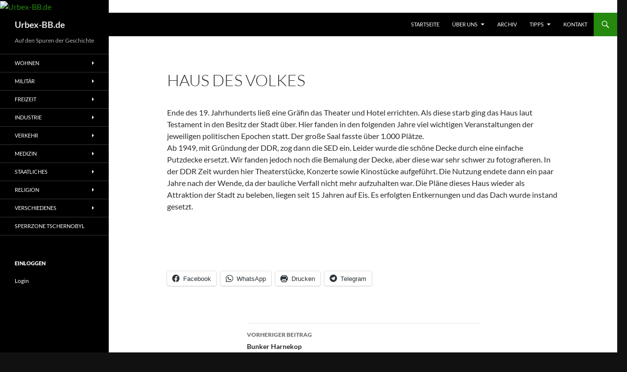

--- FILE ---
content_type: text/html; charset=UTF-8
request_url: https://www.urbex-bb.de/haus-des-volkes/
body_size: 16080
content:
<!DOCTYPE html>
<!--[if IE 7]>
<html class="ie ie7" lang="de-DE">
<![endif]-->
<!--[if IE 8]>
<html class="ie ie8" lang="de-DE">
<![endif]-->
<!--[if !(IE 7) & !(IE 8)]><!-->
<html lang="de-DE">
<!--<![endif]-->
<head>
	<meta charset="UTF-8">
	<meta name="viewport" content="width=device-width">
	<title>Haus des Volkes | Urbex-BB.de</title>
	<link rel="profile" href="https://gmpg.org/xfn/11">
	<link rel="pingback" href="https://www.urbex-bb.de/xmlrpc.php">
	<!--[if lt IE 9]>
	<script src="https://www.urbex-bb.de/wp-content/themes/twentyfourteen/js/html5.js?ver=3.7.0"></script>
	<![endif]-->
	
	  <meta name='robots' content='max-image-preview:large' />
<link rel='dns-prefetch' href='//stats.wp.com' />
<link rel='dns-prefetch' href='//v0.wordpress.com' />
<link rel="alternate" type="application/rss+xml" title="Urbex-BB.de &raquo; Feed" href="https://www.urbex-bb.de/feed/" />
<link rel="alternate" type="application/rss+xml" title="Urbex-BB.de &raquo; Kommentar-Feed" href="https://www.urbex-bb.de/comments/feed/" />
<script>
window._wpemojiSettings = {"baseUrl":"https:\/\/s.w.org\/images\/core\/emoji\/14.0.0\/72x72\/","ext":".png","svgUrl":"https:\/\/s.w.org\/images\/core\/emoji\/14.0.0\/svg\/","svgExt":".svg","source":{"concatemoji":"https:\/\/www.urbex-bb.de\/wp-includes\/js\/wp-emoji-release.min.js?ver=6.4.2"}};
/*! This file is auto-generated */
!function(i,n){var o,s,e;function c(e){try{var t={supportTests:e,timestamp:(new Date).valueOf()};sessionStorage.setItem(o,JSON.stringify(t))}catch(e){}}function p(e,t,n){e.clearRect(0,0,e.canvas.width,e.canvas.height),e.fillText(t,0,0);var t=new Uint32Array(e.getImageData(0,0,e.canvas.width,e.canvas.height).data),r=(e.clearRect(0,0,e.canvas.width,e.canvas.height),e.fillText(n,0,0),new Uint32Array(e.getImageData(0,0,e.canvas.width,e.canvas.height).data));return t.every(function(e,t){return e===r[t]})}function u(e,t,n){switch(t){case"flag":return n(e,"\ud83c\udff3\ufe0f\u200d\u26a7\ufe0f","\ud83c\udff3\ufe0f\u200b\u26a7\ufe0f")?!1:!n(e,"\ud83c\uddfa\ud83c\uddf3","\ud83c\uddfa\u200b\ud83c\uddf3")&&!n(e,"\ud83c\udff4\udb40\udc67\udb40\udc62\udb40\udc65\udb40\udc6e\udb40\udc67\udb40\udc7f","\ud83c\udff4\u200b\udb40\udc67\u200b\udb40\udc62\u200b\udb40\udc65\u200b\udb40\udc6e\u200b\udb40\udc67\u200b\udb40\udc7f");case"emoji":return!n(e,"\ud83e\udef1\ud83c\udffb\u200d\ud83e\udef2\ud83c\udfff","\ud83e\udef1\ud83c\udffb\u200b\ud83e\udef2\ud83c\udfff")}return!1}function f(e,t,n){var r="undefined"!=typeof WorkerGlobalScope&&self instanceof WorkerGlobalScope?new OffscreenCanvas(300,150):i.createElement("canvas"),a=r.getContext("2d",{willReadFrequently:!0}),o=(a.textBaseline="top",a.font="600 32px Arial",{});return e.forEach(function(e){o[e]=t(a,e,n)}),o}function t(e){var t=i.createElement("script");t.src=e,t.defer=!0,i.head.appendChild(t)}"undefined"!=typeof Promise&&(o="wpEmojiSettingsSupports",s=["flag","emoji"],n.supports={everything:!0,everythingExceptFlag:!0},e=new Promise(function(e){i.addEventListener("DOMContentLoaded",e,{once:!0})}),new Promise(function(t){var n=function(){try{var e=JSON.parse(sessionStorage.getItem(o));if("object"==typeof e&&"number"==typeof e.timestamp&&(new Date).valueOf()<e.timestamp+604800&&"object"==typeof e.supportTests)return e.supportTests}catch(e){}return null}();if(!n){if("undefined"!=typeof Worker&&"undefined"!=typeof OffscreenCanvas&&"undefined"!=typeof URL&&URL.createObjectURL&&"undefined"!=typeof Blob)try{var e="postMessage("+f.toString()+"("+[JSON.stringify(s),u.toString(),p.toString()].join(",")+"));",r=new Blob([e],{type:"text/javascript"}),a=new Worker(URL.createObjectURL(r),{name:"wpTestEmojiSupports"});return void(a.onmessage=function(e){c(n=e.data),a.terminate(),t(n)})}catch(e){}c(n=f(s,u,p))}t(n)}).then(function(e){for(var t in e)n.supports[t]=e[t],n.supports.everything=n.supports.everything&&n.supports[t],"flag"!==t&&(n.supports.everythingExceptFlag=n.supports.everythingExceptFlag&&n.supports[t]);n.supports.everythingExceptFlag=n.supports.everythingExceptFlag&&!n.supports.flag,n.DOMReady=!1,n.readyCallback=function(){n.DOMReady=!0}}).then(function(){return e}).then(function(){var e;n.supports.everything||(n.readyCallback(),(e=n.source||{}).concatemoji?t(e.concatemoji):e.wpemoji&&e.twemoji&&(t(e.twemoji),t(e.wpemoji)))}))}((window,document),window._wpemojiSettings);
</script>
<link rel='stylesheet' id='twentyfourteen-jetpack-css' href='https://www.urbex-bb.de/wp-content/plugins/jetpack/modules/theme-tools/compat/twentyfourteen.css?ver=13.0' media='all' />
<link rel='stylesheet' id='responsive-slider-css' href='https://www.urbex-bb.de/wp-content/plugins/responsive-slider/css/responsive-slider.css?ver=0.1' media='all' />
<style id='wp-emoji-styles-inline-css'>

	img.wp-smiley, img.emoji {
		display: inline !important;
		border: none !important;
		box-shadow: none !important;
		height: 1em !important;
		width: 1em !important;
		margin: 0 0.07em !important;
		vertical-align: -0.1em !important;
		background: none !important;
		padding: 0 !important;
	}
</style>
<link rel='stylesheet' id='wp-block-library-css' href='https://www.urbex-bb.de/wp-includes/css/dist/block-library/style.min.css?ver=6.4.2' media='all' />
<style id='wp-block-library-inline-css'>
.has-text-align-justify{text-align:justify;}
</style>
<style id='wp-block-library-theme-inline-css'>
.wp-block-audio figcaption{color:#555;font-size:13px;text-align:center}.is-dark-theme .wp-block-audio figcaption{color:hsla(0,0%,100%,.65)}.wp-block-audio{margin:0 0 1em}.wp-block-code{border:1px solid #ccc;border-radius:4px;font-family:Menlo,Consolas,monaco,monospace;padding:.8em 1em}.wp-block-embed figcaption{color:#555;font-size:13px;text-align:center}.is-dark-theme .wp-block-embed figcaption{color:hsla(0,0%,100%,.65)}.wp-block-embed{margin:0 0 1em}.blocks-gallery-caption{color:#555;font-size:13px;text-align:center}.is-dark-theme .blocks-gallery-caption{color:hsla(0,0%,100%,.65)}.wp-block-image figcaption{color:#555;font-size:13px;text-align:center}.is-dark-theme .wp-block-image figcaption{color:hsla(0,0%,100%,.65)}.wp-block-image{margin:0 0 1em}.wp-block-pullquote{border-bottom:4px solid;border-top:4px solid;color:currentColor;margin-bottom:1.75em}.wp-block-pullquote cite,.wp-block-pullquote footer,.wp-block-pullquote__citation{color:currentColor;font-size:.8125em;font-style:normal;text-transform:uppercase}.wp-block-quote{border-left:.25em solid;margin:0 0 1.75em;padding-left:1em}.wp-block-quote cite,.wp-block-quote footer{color:currentColor;font-size:.8125em;font-style:normal;position:relative}.wp-block-quote.has-text-align-right{border-left:none;border-right:.25em solid;padding-left:0;padding-right:1em}.wp-block-quote.has-text-align-center{border:none;padding-left:0}.wp-block-quote.is-large,.wp-block-quote.is-style-large,.wp-block-quote.is-style-plain{border:none}.wp-block-search .wp-block-search__label{font-weight:700}.wp-block-search__button{border:1px solid #ccc;padding:.375em .625em}:where(.wp-block-group.has-background){padding:1.25em 2.375em}.wp-block-separator.has-css-opacity{opacity:.4}.wp-block-separator{border:none;border-bottom:2px solid;margin-left:auto;margin-right:auto}.wp-block-separator.has-alpha-channel-opacity{opacity:1}.wp-block-separator:not(.is-style-wide):not(.is-style-dots){width:100px}.wp-block-separator.has-background:not(.is-style-dots){border-bottom:none;height:1px}.wp-block-separator.has-background:not(.is-style-wide):not(.is-style-dots){height:2px}.wp-block-table{margin:0 0 1em}.wp-block-table td,.wp-block-table th{word-break:normal}.wp-block-table figcaption{color:#555;font-size:13px;text-align:center}.is-dark-theme .wp-block-table figcaption{color:hsla(0,0%,100%,.65)}.wp-block-video figcaption{color:#555;font-size:13px;text-align:center}.is-dark-theme .wp-block-video figcaption{color:hsla(0,0%,100%,.65)}.wp-block-video{margin:0 0 1em}.wp-block-template-part.has-background{margin-bottom:0;margin-top:0;padding:1.25em 2.375em}
</style>
<link rel='stylesheet' id='mediaelement-css' href='https://www.urbex-bb.de/wp-includes/js/mediaelement/mediaelementplayer-legacy.min.css?ver=4.2.17' media='all' />
<link rel='stylesheet' id='wp-mediaelement-css' href='https://www.urbex-bb.de/wp-includes/js/mediaelement/wp-mediaelement.min.css?ver=6.4.2' media='all' />
<style id='classic-theme-styles-inline-css'>
/*! This file is auto-generated */
.wp-block-button__link{color:#fff;background-color:#32373c;border-radius:9999px;box-shadow:none;text-decoration:none;padding:calc(.667em + 2px) calc(1.333em + 2px);font-size:1.125em}.wp-block-file__button{background:#32373c;color:#fff;text-decoration:none}
</style>
<style id='global-styles-inline-css'>
body{--wp--preset--color--black: #000;--wp--preset--color--cyan-bluish-gray: #abb8c3;--wp--preset--color--white: #fff;--wp--preset--color--pale-pink: #f78da7;--wp--preset--color--vivid-red: #cf2e2e;--wp--preset--color--luminous-vivid-orange: #ff6900;--wp--preset--color--luminous-vivid-amber: #fcb900;--wp--preset--color--light-green-cyan: #7bdcb5;--wp--preset--color--vivid-green-cyan: #00d084;--wp--preset--color--pale-cyan-blue: #8ed1fc;--wp--preset--color--vivid-cyan-blue: #0693e3;--wp--preset--color--vivid-purple: #9b51e0;--wp--preset--color--green: #24890d;--wp--preset--color--dark-gray: #2b2b2b;--wp--preset--color--medium-gray: #767676;--wp--preset--color--light-gray: #f5f5f5;--wp--preset--gradient--vivid-cyan-blue-to-vivid-purple: linear-gradient(135deg,rgba(6,147,227,1) 0%,rgb(155,81,224) 100%);--wp--preset--gradient--light-green-cyan-to-vivid-green-cyan: linear-gradient(135deg,rgb(122,220,180) 0%,rgb(0,208,130) 100%);--wp--preset--gradient--luminous-vivid-amber-to-luminous-vivid-orange: linear-gradient(135deg,rgba(252,185,0,1) 0%,rgba(255,105,0,1) 100%);--wp--preset--gradient--luminous-vivid-orange-to-vivid-red: linear-gradient(135deg,rgba(255,105,0,1) 0%,rgb(207,46,46) 100%);--wp--preset--gradient--very-light-gray-to-cyan-bluish-gray: linear-gradient(135deg,rgb(238,238,238) 0%,rgb(169,184,195) 100%);--wp--preset--gradient--cool-to-warm-spectrum: linear-gradient(135deg,rgb(74,234,220) 0%,rgb(151,120,209) 20%,rgb(207,42,186) 40%,rgb(238,44,130) 60%,rgb(251,105,98) 80%,rgb(254,248,76) 100%);--wp--preset--gradient--blush-light-purple: linear-gradient(135deg,rgb(255,206,236) 0%,rgb(152,150,240) 100%);--wp--preset--gradient--blush-bordeaux: linear-gradient(135deg,rgb(254,205,165) 0%,rgb(254,45,45) 50%,rgb(107,0,62) 100%);--wp--preset--gradient--luminous-dusk: linear-gradient(135deg,rgb(255,203,112) 0%,rgb(199,81,192) 50%,rgb(65,88,208) 100%);--wp--preset--gradient--pale-ocean: linear-gradient(135deg,rgb(255,245,203) 0%,rgb(182,227,212) 50%,rgb(51,167,181) 100%);--wp--preset--gradient--electric-grass: linear-gradient(135deg,rgb(202,248,128) 0%,rgb(113,206,126) 100%);--wp--preset--gradient--midnight: linear-gradient(135deg,rgb(2,3,129) 0%,rgb(40,116,252) 100%);--wp--preset--font-size--small: 13px;--wp--preset--font-size--medium: 20px;--wp--preset--font-size--large: 36px;--wp--preset--font-size--x-large: 42px;--wp--preset--spacing--20: 0.44rem;--wp--preset--spacing--30: 0.67rem;--wp--preset--spacing--40: 1rem;--wp--preset--spacing--50: 1.5rem;--wp--preset--spacing--60: 2.25rem;--wp--preset--spacing--70: 3.38rem;--wp--preset--spacing--80: 5.06rem;--wp--preset--shadow--natural: 6px 6px 9px rgba(0, 0, 0, 0.2);--wp--preset--shadow--deep: 12px 12px 50px rgba(0, 0, 0, 0.4);--wp--preset--shadow--sharp: 6px 6px 0px rgba(0, 0, 0, 0.2);--wp--preset--shadow--outlined: 6px 6px 0px -3px rgba(255, 255, 255, 1), 6px 6px rgba(0, 0, 0, 1);--wp--preset--shadow--crisp: 6px 6px 0px rgba(0, 0, 0, 1);}:where(.is-layout-flex){gap: 0.5em;}:where(.is-layout-grid){gap: 0.5em;}body .is-layout-flow > .alignleft{float: left;margin-inline-start: 0;margin-inline-end: 2em;}body .is-layout-flow > .alignright{float: right;margin-inline-start: 2em;margin-inline-end: 0;}body .is-layout-flow > .aligncenter{margin-left: auto !important;margin-right: auto !important;}body .is-layout-constrained > .alignleft{float: left;margin-inline-start: 0;margin-inline-end: 2em;}body .is-layout-constrained > .alignright{float: right;margin-inline-start: 2em;margin-inline-end: 0;}body .is-layout-constrained > .aligncenter{margin-left: auto !important;margin-right: auto !important;}body .is-layout-constrained > :where(:not(.alignleft):not(.alignright):not(.alignfull)){max-width: var(--wp--style--global--content-size);margin-left: auto !important;margin-right: auto !important;}body .is-layout-constrained > .alignwide{max-width: var(--wp--style--global--wide-size);}body .is-layout-flex{display: flex;}body .is-layout-flex{flex-wrap: wrap;align-items: center;}body .is-layout-flex > *{margin: 0;}body .is-layout-grid{display: grid;}body .is-layout-grid > *{margin: 0;}:where(.wp-block-columns.is-layout-flex){gap: 2em;}:where(.wp-block-columns.is-layout-grid){gap: 2em;}:where(.wp-block-post-template.is-layout-flex){gap: 1.25em;}:where(.wp-block-post-template.is-layout-grid){gap: 1.25em;}.has-black-color{color: var(--wp--preset--color--black) !important;}.has-cyan-bluish-gray-color{color: var(--wp--preset--color--cyan-bluish-gray) !important;}.has-white-color{color: var(--wp--preset--color--white) !important;}.has-pale-pink-color{color: var(--wp--preset--color--pale-pink) !important;}.has-vivid-red-color{color: var(--wp--preset--color--vivid-red) !important;}.has-luminous-vivid-orange-color{color: var(--wp--preset--color--luminous-vivid-orange) !important;}.has-luminous-vivid-amber-color{color: var(--wp--preset--color--luminous-vivid-amber) !important;}.has-light-green-cyan-color{color: var(--wp--preset--color--light-green-cyan) !important;}.has-vivid-green-cyan-color{color: var(--wp--preset--color--vivid-green-cyan) !important;}.has-pale-cyan-blue-color{color: var(--wp--preset--color--pale-cyan-blue) !important;}.has-vivid-cyan-blue-color{color: var(--wp--preset--color--vivid-cyan-blue) !important;}.has-vivid-purple-color{color: var(--wp--preset--color--vivid-purple) !important;}.has-black-background-color{background-color: var(--wp--preset--color--black) !important;}.has-cyan-bluish-gray-background-color{background-color: var(--wp--preset--color--cyan-bluish-gray) !important;}.has-white-background-color{background-color: var(--wp--preset--color--white) !important;}.has-pale-pink-background-color{background-color: var(--wp--preset--color--pale-pink) !important;}.has-vivid-red-background-color{background-color: var(--wp--preset--color--vivid-red) !important;}.has-luminous-vivid-orange-background-color{background-color: var(--wp--preset--color--luminous-vivid-orange) !important;}.has-luminous-vivid-amber-background-color{background-color: var(--wp--preset--color--luminous-vivid-amber) !important;}.has-light-green-cyan-background-color{background-color: var(--wp--preset--color--light-green-cyan) !important;}.has-vivid-green-cyan-background-color{background-color: var(--wp--preset--color--vivid-green-cyan) !important;}.has-pale-cyan-blue-background-color{background-color: var(--wp--preset--color--pale-cyan-blue) !important;}.has-vivid-cyan-blue-background-color{background-color: var(--wp--preset--color--vivid-cyan-blue) !important;}.has-vivid-purple-background-color{background-color: var(--wp--preset--color--vivid-purple) !important;}.has-black-border-color{border-color: var(--wp--preset--color--black) !important;}.has-cyan-bluish-gray-border-color{border-color: var(--wp--preset--color--cyan-bluish-gray) !important;}.has-white-border-color{border-color: var(--wp--preset--color--white) !important;}.has-pale-pink-border-color{border-color: var(--wp--preset--color--pale-pink) !important;}.has-vivid-red-border-color{border-color: var(--wp--preset--color--vivid-red) !important;}.has-luminous-vivid-orange-border-color{border-color: var(--wp--preset--color--luminous-vivid-orange) !important;}.has-luminous-vivid-amber-border-color{border-color: var(--wp--preset--color--luminous-vivid-amber) !important;}.has-light-green-cyan-border-color{border-color: var(--wp--preset--color--light-green-cyan) !important;}.has-vivid-green-cyan-border-color{border-color: var(--wp--preset--color--vivid-green-cyan) !important;}.has-pale-cyan-blue-border-color{border-color: var(--wp--preset--color--pale-cyan-blue) !important;}.has-vivid-cyan-blue-border-color{border-color: var(--wp--preset--color--vivid-cyan-blue) !important;}.has-vivid-purple-border-color{border-color: var(--wp--preset--color--vivid-purple) !important;}.has-vivid-cyan-blue-to-vivid-purple-gradient-background{background: var(--wp--preset--gradient--vivid-cyan-blue-to-vivid-purple) !important;}.has-light-green-cyan-to-vivid-green-cyan-gradient-background{background: var(--wp--preset--gradient--light-green-cyan-to-vivid-green-cyan) !important;}.has-luminous-vivid-amber-to-luminous-vivid-orange-gradient-background{background: var(--wp--preset--gradient--luminous-vivid-amber-to-luminous-vivid-orange) !important;}.has-luminous-vivid-orange-to-vivid-red-gradient-background{background: var(--wp--preset--gradient--luminous-vivid-orange-to-vivid-red) !important;}.has-very-light-gray-to-cyan-bluish-gray-gradient-background{background: var(--wp--preset--gradient--very-light-gray-to-cyan-bluish-gray) !important;}.has-cool-to-warm-spectrum-gradient-background{background: var(--wp--preset--gradient--cool-to-warm-spectrum) !important;}.has-blush-light-purple-gradient-background{background: var(--wp--preset--gradient--blush-light-purple) !important;}.has-blush-bordeaux-gradient-background{background: var(--wp--preset--gradient--blush-bordeaux) !important;}.has-luminous-dusk-gradient-background{background: var(--wp--preset--gradient--luminous-dusk) !important;}.has-pale-ocean-gradient-background{background: var(--wp--preset--gradient--pale-ocean) !important;}.has-electric-grass-gradient-background{background: var(--wp--preset--gradient--electric-grass) !important;}.has-midnight-gradient-background{background: var(--wp--preset--gradient--midnight) !important;}.has-small-font-size{font-size: var(--wp--preset--font-size--small) !important;}.has-medium-font-size{font-size: var(--wp--preset--font-size--medium) !important;}.has-large-font-size{font-size: var(--wp--preset--font-size--large) !important;}.has-x-large-font-size{font-size: var(--wp--preset--font-size--x-large) !important;}
.wp-block-navigation a:where(:not(.wp-element-button)){color: inherit;}
:where(.wp-block-post-template.is-layout-flex){gap: 1.25em;}:where(.wp-block-post-template.is-layout-grid){gap: 1.25em;}
:where(.wp-block-columns.is-layout-flex){gap: 2em;}:where(.wp-block-columns.is-layout-grid){gap: 2em;}
.wp-block-pullquote{font-size: 1.5em;line-height: 1.6;}
</style>
<link rel='stylesheet' id='contact-form-7-css' href='https://www.urbex-bb.de/wp-content/plugins/contact-form-7/includes/css/styles.css?ver=5.9.3' media='all' />
<link rel='stylesheet' id='widgetopts-styles-css' href='https://www.urbex-bb.de/wp-content/plugins/widget-options/assets/css/widget-options.css?ver=4.1.1' media='all' />
<link rel='stylesheet' id='wp-lightbox-2.min.css-css' href='https://www.urbex-bb.de/wp-content/plugins/wp-lightbox-2/styles/lightbox.min.css?ver=1.3.4' media='all' />
<link rel='stylesheet' id='twentyfourteen-lato-css' href='https://www.urbex-bb.de/wp-content/themes/twentyfourteen/fonts/font-lato.css?ver=20230328' media='all' />
<link rel='stylesheet' id='genericons-css' href='https://www.urbex-bb.de/wp-content/plugins/jetpack/_inc/genericons/genericons/genericons.css?ver=3.1' media='all' />
<link rel='stylesheet' id='twentyfourteen-style-css' href='https://www.urbex-bb.de/wp-content/themes/twentyfourteen/style.css?ver=20230328' media='all' />
<link rel='stylesheet' id='twentyfourteen-block-style-css' href='https://www.urbex-bb.de/wp-content/themes/twentyfourteen/css/blocks.css?ver=20230206' media='all' />
<!--[if lt IE 9]>
<link rel='stylesheet' id='twentyfourteen-ie-css' href='https://www.urbex-bb.de/wp-content/themes/twentyfourteen/css/ie.css?ver=20140711' media='all' />
<![endif]-->
<link rel='stylesheet' id='social-logos-css' href='https://www.urbex-bb.de/wp-content/plugins/jetpack/_inc/social-logos/social-logos.min.css?ver=13.0' media='all' />
<link rel='stylesheet' id='jetpack_css-css' href='https://www.urbex-bb.de/wp-content/plugins/jetpack/css/jetpack.css?ver=13.0' media='all' />
<script src="https://www.urbex-bb.de/wp-includes/js/jquery/jquery.min.js?ver=3.7.1" id="jquery-core-js"></script>
<script src="https://www.urbex-bb.de/wp-includes/js/jquery/jquery-migrate.min.js?ver=3.4.1" id="jquery-migrate-js"></script>
<link rel="https://api.w.org/" href="https://www.urbex-bb.de/wp-json/" /><link rel="alternate" type="application/json" href="https://www.urbex-bb.de/wp-json/wp/v2/posts/42318" /><link rel="EditURI" type="application/rsd+xml" title="RSD" href="https://www.urbex-bb.de/xmlrpc.php?rsd" />
<meta name="generator" content="WordPress 6.4.2" />
<link rel="canonical" href="https://www.urbex-bb.de/haus-des-volkes/" />
<link rel='shortlink' href='https://wp.me/p4dlgr-b0y' />
<link rel="alternate" type="application/json+oembed" href="https://www.urbex-bb.de/wp-json/oembed/1.0/embed?url=https%3A%2F%2Fwww.urbex-bb.de%2Fhaus-des-volkes%2F" />
<link rel="alternate" type="text/xml+oembed" href="https://www.urbex-bb.de/wp-json/oembed/1.0/embed?url=https%3A%2F%2Fwww.urbex-bb.de%2Fhaus-des-volkes%2F&#038;format=xml" />
<style>/* CSS added by WP Meta and Date Remover*/.entry-meta {display:none !important;}
	.home .entry-meta { display: none; }
	.entry-footer {display:none !important;}
	.home .entry-footer { display: none; }</style>	<style>img#wpstats{display:none}</style>
				<style type="text/css" id="twentyfourteen-header-css">
				.site-title a {
			color: #e8e8e8;
		}
		</style>
		<style id="custom-background-css">
body.custom-background { background-color: #111111; }
</style>
	
<!-- Jetpack Open Graph Tags -->
<meta property="og:type" content="article" />
<meta property="og:title" content="Haus des Volkes" />
<meta property="og:url" content="https://www.urbex-bb.de/haus-des-volkes/" />
<meta property="og:description" content="Ende des 19. Jahrhunderts ließ eine Gräfin das Theater und Hotel errichten. Als diese starb ging das Haus laut Testament in den Besitz der Stadt über. Hier fanden in den folgenden Jahre viel wichti…" />
<meta property="article:published_time" content="2023-01-23T10:00:02+00:00" />
<meta property="article:modified_time" content="2023-06-06T16:25:24+00:00" />
<meta property="og:site_name" content="Urbex-BB.de" />
<meta property="og:image" content="https://www.urbex-bb.de/wp-content/uploads/2023/05/Unterhaltung_HdV-2-150x150.jpg" />
<meta property="og:image:secure_url" content="https://i0.wp.com/www.urbex-bb.de/wp-content/uploads/2023/05/Unterhaltung_HdV-2-150x150.jpg?ssl=1" />
<meta property="og:image" content="https://www.urbex-bb.de/wp-content/uploads/2023/05/Unterhaltung_HdV-3-150x150.jpg" />
<meta property="og:image:secure_url" content="https://i0.wp.com/www.urbex-bb.de/wp-content/uploads/2023/05/Unterhaltung_HdV-3-150x150.jpg?ssl=1" />
<meta property="og:image" content="https://www.urbex-bb.de/wp-content/uploads/2023/05/Unterhaltung_HdV-4-150x150.jpg" />
<meta property="og:image:secure_url" content="https://i0.wp.com/www.urbex-bb.de/wp-content/uploads/2023/05/Unterhaltung_HdV-4-150x150.jpg?ssl=1" />
<meta property="og:image" content="https://www.urbex-bb.de/wp-content/uploads/2023/05/Unterhaltung_HdV-5-150x150.jpg" />
<meta property="og:image:secure_url" content="https://i0.wp.com/www.urbex-bb.de/wp-content/uploads/2023/05/Unterhaltung_HdV-5-150x150.jpg?ssl=1" />
<meta property="og:image" content="https://www.urbex-bb.de/wp-content/uploads/2023/05/Unterhaltung_HdV-1-150x150.jpg" />
<meta property="og:image:secure_url" content="https://i0.wp.com/www.urbex-bb.de/wp-content/uploads/2023/05/Unterhaltung_HdV-1-150x150.jpg?ssl=1" />
<meta property="og:image" content="https://www.urbex-bb.de/wp-content/uploads/2023/05/Unterhaltung_HdV-6-150x150.jpg" />
<meta property="og:image:secure_url" content="https://i0.wp.com/www.urbex-bb.de/wp-content/uploads/2023/05/Unterhaltung_HdV-6-150x150.jpg?ssl=1" />
<meta property="og:image" content="https://www.urbex-bb.de/wp-content/uploads/2023/05/Unterhaltung_HdV-7-150x150.jpg" />
<meta property="og:image:secure_url" content="https://i0.wp.com/www.urbex-bb.de/wp-content/uploads/2023/05/Unterhaltung_HdV-7-150x150.jpg?ssl=1" />
<meta property="og:image" content="https://www.urbex-bb.de/wp-content/uploads/2023/05/Unterhaltung_HdV-8-150x150.jpg" />
<meta property="og:image:secure_url" content="https://i0.wp.com/www.urbex-bb.de/wp-content/uploads/2023/05/Unterhaltung_HdV-8-150x150.jpg?ssl=1" />
<meta property="og:image" content="https://www.urbex-bb.de/wp-content/uploads/2023/05/Unterhaltung_HdV-9-150x150.jpg" />
<meta property="og:image:secure_url" content="https://i0.wp.com/www.urbex-bb.de/wp-content/uploads/2023/05/Unterhaltung_HdV-9-150x150.jpg?ssl=1" />
<meta property="og:image" content="https://www.urbex-bb.de/wp-content/uploads/2023/05/Unterhaltung_HdV-10-150x150.jpg" />
<meta property="og:image:secure_url" content="https://i0.wp.com/www.urbex-bb.de/wp-content/uploads/2023/05/Unterhaltung_HdV-10-150x150.jpg?ssl=1" />
<meta property="og:image" content="https://www.urbex-bb.de/wp-content/uploads/2023/05/Unterhaltung_HdV-11-150x150.jpg" />
<meta property="og:image:secure_url" content="https://i0.wp.com/www.urbex-bb.de/wp-content/uploads/2023/05/Unterhaltung_HdV-11-150x150.jpg?ssl=1" />
<meta property="og:image" content="https://www.urbex-bb.de/wp-content/uploads/2023/05/Unterhaltung_HdV-12-150x150.jpg" />
<meta property="og:image:secure_url" content="https://i0.wp.com/www.urbex-bb.de/wp-content/uploads/2023/05/Unterhaltung_HdV-12-150x150.jpg?ssl=1" />
<meta property="og:image" content="https://www.urbex-bb.de/wp-content/uploads/2023/05/Unterhaltung_HdV-13-150x150.jpg" />
<meta property="og:image:secure_url" content="https://i0.wp.com/www.urbex-bb.de/wp-content/uploads/2023/05/Unterhaltung_HdV-13-150x150.jpg?ssl=1" />
<meta property="og:image" content="https://www.urbex-bb.de/wp-content/uploads/2023/05/Unterhaltung_HdV-14-150x150.jpg" />
<meta property="og:image:secure_url" content="https://i0.wp.com/www.urbex-bb.de/wp-content/uploads/2023/05/Unterhaltung_HdV-14-150x150.jpg?ssl=1" />
<meta property="og:image" content="https://www.urbex-bb.de/wp-content/uploads/2023/05/Unterhaltung_HdV-15-150x150.jpg" />
<meta property="og:image:secure_url" content="https://i0.wp.com/www.urbex-bb.de/wp-content/uploads/2023/05/Unterhaltung_HdV-15-150x150.jpg?ssl=1" />
<meta property="og:image" content="https://www.urbex-bb.de/wp-content/uploads/2023/05/Unterhaltung_HdV-16-150x150.jpg" />
<meta property="og:image:secure_url" content="https://i0.wp.com/www.urbex-bb.de/wp-content/uploads/2023/05/Unterhaltung_HdV-16-150x150.jpg?ssl=1" />
<meta property="og:image" content="https://www.urbex-bb.de/wp-content/uploads/2023/05/Unterhaltung_HdV-17-150x150.jpg" />
<meta property="og:image:secure_url" content="https://i0.wp.com/www.urbex-bb.de/wp-content/uploads/2023/05/Unterhaltung_HdV-17-150x150.jpg?ssl=1" />
<meta property="og:image" content="https://www.urbex-bb.de/wp-content/uploads/2023/05/Unterhaltung_HdV-18-150x150.jpg" />
<meta property="og:image:secure_url" content="https://i0.wp.com/www.urbex-bb.de/wp-content/uploads/2023/05/Unterhaltung_HdV-18-150x150.jpg?ssl=1" />
<meta property="og:image" content="https://www.urbex-bb.de/wp-content/uploads/2023/05/Unterhaltung_HdV-19-150x150.jpg" />
<meta property="og:image:secure_url" content="https://i0.wp.com/www.urbex-bb.de/wp-content/uploads/2023/05/Unterhaltung_HdV-19-150x150.jpg?ssl=1" />
<meta property="og:image" content="https://www.urbex-bb.de/wp-content/uploads/2023/05/Unterhaltung_HdV-20-150x150.jpg" />
<meta property="og:image:secure_url" content="https://i0.wp.com/www.urbex-bb.de/wp-content/uploads/2023/05/Unterhaltung_HdV-20-150x150.jpg?ssl=1" />
<meta property="og:image" content="https://www.urbex-bb.de/wp-content/uploads/2023/05/Unterhaltung_HdV-21-150x150.jpg" />
<meta property="og:image:secure_url" content="https://i0.wp.com/www.urbex-bb.de/wp-content/uploads/2023/05/Unterhaltung_HdV-21-150x150.jpg?ssl=1" />
<meta property="og:image" content="https://www.urbex-bb.de/wp-content/uploads/2023/05/Unterhaltung_HdV-22-150x150.jpg" />
<meta property="og:image:secure_url" content="https://i0.wp.com/www.urbex-bb.de/wp-content/uploads/2023/05/Unterhaltung_HdV-22-150x150.jpg?ssl=1" />
<meta property="og:image" content="https://www.urbex-bb.de/wp-content/uploads/2023/05/Unterhaltung_HdV-23-150x150.jpg" />
<meta property="og:image:secure_url" content="https://i0.wp.com/www.urbex-bb.de/wp-content/uploads/2023/05/Unterhaltung_HdV-23-150x150.jpg?ssl=1" />
<meta property="og:image" content="https://www.urbex-bb.de/wp-content/uploads/2023/05/Unterhaltung_HdV-24-150x150.jpg" />
<meta property="og:image:secure_url" content="https://i0.wp.com/www.urbex-bb.de/wp-content/uploads/2023/05/Unterhaltung_HdV-24-150x150.jpg?ssl=1" />
<meta property="og:image:alt" content="" />
<meta property="og:locale" content="de_DE" />
<meta name="twitter:text:title" content="Haus des Volkes" />
<meta name="twitter:image" content="https://www.urbex-bb.de/wp-content/uploads/2023/05/Unterhaltung_HdV-2-150x150.jpg?w=1400" />
<meta name="twitter:card" content="summary_large_image" />

<!-- End Jetpack Open Graph Tags -->
<link rel="icon" href="https://www.urbex-bb.de/wp-content/uploads/2024/06/favicon.png" sizes="32x32" />
<link rel="icon" href="https://www.urbex-bb.de/wp-content/uploads/2024/06/favicon.png" sizes="192x192" />
<link rel="apple-touch-icon" href="https://www.urbex-bb.de/wp-content/uploads/2024/06/favicon.png" />
<meta name="msapplication-TileImage" content="https://www.urbex-bb.de/wp-content/uploads/2024/06/favicon.png" />
<style type="text/css" id="wp-custom-css">/*
Willkommen bei eigenen CSS-Anpassungen!

CSS (Cascading Style Sheets) ist eine Art von Stilanweisungen, die dem
Browser mitteilen, wie dieser eine Webseite darzustellen hat. Du kannst
diese Kommentare löschen und mit Deinen Anpassungen beginnen.

Standardmäig wird dieses eigene Stylesheet *nach* dem Stylesheet Deines
derzeit aktiven Themes geladen. Dadurch können auch CSS-Regeln des Themes
überschrieben werden. Trage hier einfach ein, was Du ändern möchtest. Du
brauchst aber auf keinen Fall alle Regeln des Themes hierher kopieren.
*/
.jp-carousel-titleanddesc, .jp-carousel-image-meta {
	display: none !important;
}

.jp-carousel-info {
	display: none !important;
}

/* JetPack Gallery Carousel close button */
.jp-carousel-wrap .jp-carousel-close-hint {
 margin-top: 5px;
}
.jp-carousel-wrap .jp-carousel-close-hint span {
	background-color: #444444;
	color: #000;
	font-size: 50px !important;
	height: 50px;
	padding: 3px 5px 0 3px;
	width: 40px;
}</style></head>

<body class="post-template-default single single-post postid-42318 single-format-standard custom-background wp-embed-responsive group-blog header-image full-width footer-widgets singular">
<div id="page" class="hfeed site">
		<div id="site-header">
		<a href="https://www.urbex-bb.de/" rel="home">
			<img src="https://www.urbex-bb.de/wp-content/uploads/2014/01/cropped-kopfbild_4.jpg" width="1260" height="126" alt="Urbex-BB.de" />
		</a>
	</div>
	
	<header id="masthead" class="site-header">
		<div class="header-main">
			<h1 class="site-title"><a href="https://www.urbex-bb.de/" rel="home">Urbex-BB.de</a></h1>

			<div class="search-toggle">
				<a href="#search-container" class="screen-reader-text" aria-expanded="false" aria-controls="search-container">
					Suchen				</a>
			</div>

			<nav id="primary-navigation" class="site-navigation primary-navigation">
				<button class="menu-toggle">Primäres Menü</button>
				<a class="screen-reader-text skip-link" href="#content">
					Zum Inhalt springen				</a>
				<div class="menu-untermenue-container"><ul id="primary-menu" class="nav-menu"><li id="menu-item-207" class="menu-item menu-item-type-post_type menu-item-object-page menu-item-home menu-item-207"><a href="https://www.urbex-bb.de/">Startseite</a></li>
<li id="menu-item-403" class="menu-item menu-item-type-custom menu-item-object-custom menu-item-has-children menu-item-403"><a href="#">Über uns</a>
<ul class="sub-menu">
	<li id="menu-item-1423" class="menu-item menu-item-type-post_type menu-item-object-page menu-item-1423"><a href="https://www.urbex-bb.de/wir/">Wir</a></li>
	<li id="menu-item-14115" class="menu-item menu-item-type-post_type menu-item-object-page menu-item-14115"><a href="https://www.urbex-bb.de/in-eigener-sache/">In eigener Sache</a></li>
	<li id="menu-item-404" class="menu-item menu-item-type-post_type menu-item-object-page menu-item-404"><a href="https://www.urbex-bb.de/urbexfaktor/">Urban Exploration</a></li>
	<li id="menu-item-644" class="menu-item menu-item-type-post_type menu-item-object-page menu-item-644"><a href="https://www.urbex-bb.de/urbexfaktor-2/">Urbexfaktor</a></li>
</ul>
</li>
<li id="menu-item-852" class="menu-item menu-item-type-post_type menu-item-object-page menu-item-852"><a href="https://www.urbex-bb.de/archiv/">Archiv</a></li>
<li id="menu-item-4309" class="menu-item menu-item-type-custom menu-item-object-custom menu-item-has-children menu-item-4309"><a href="#">Tipps</a>
<ul class="sub-menu">
	<li id="menu-item-4936" class="menu-item menu-item-type-post_type menu-item-object-page menu-item-4936"><a href="https://www.urbex-bb.de/ortssuche/">Ortssuche</a></li>
	<li id="menu-item-4310" class="menu-item menu-item-type-post_type menu-item-object-page menu-item-4310"><a href="https://www.urbex-bb.de/routenplanung/">Routenplanung</a></li>
</ul>
</li>
<li id="menu-item-1803" class="menu-item menu-item-type-post_type menu-item-object-page menu-item-1803"><a href="https://www.urbex-bb.de/kontakt/">Kontakt</a></li>
</ul></div>			</nav>
		</div>

		<div id="search-container" class="search-box-wrapper hide">
			<div class="search-box">
				<form role="search" method="get" class="search-form" action="https://www.urbex-bb.de/">
				<label>
					<span class="screen-reader-text">Suche nach:</span>
					<input type="search" class="search-field" placeholder="Suche &hellip;" value="" name="s" />
				</label>
				<input type="submit" class="search-submit" value="Suche" />
			</form>			</div>
		</div>
	</header><!-- #masthead -->

	<div id="main" class="site-main">

	<div id="primary" class="content-area">
		<div id="content" class="site-content" role="main">
			
<article id="post-42318" class="post-42318 post type-post status-publish format-standard hentry category-unterhaltung">
	
	<header class="entry-header">
				<div class="entry-meta">
			<span class="cat-links"><a href="https://www.urbex-bb.de/category/freizeit/unterhaltung/" rel="category tag">Unterhaltung</a></span>
		</div>
			<h1 class="entry-title">Haus des Volkes</h1>
		<div class="entry-meta">
			<span class="entry-date"><a href="https://www.urbex-bb.de/haus-des-volkes/" rel="bookmark"><time class="entry-date" datetime=""></time></a></span> <span class="byline"><span class="author vcard"><a class="url fn n" href="https://www.urbex-bb.de/author/benni/" rel="author"></a></span></span>		</div><!-- .entry-meta -->
	</header><!-- .entry-header -->

		<div class="entry-content">
		<p>Ende des 19. Jahrhunderts ließ eine Gräfin das Theater und Hotel errichten. Als diese starb ging das Haus laut Testament in den Besitz der Stadt über. Hier fanden in den folgenden Jahre viel wichtigen Veranstaltungen der jeweiligen politischen Epochen statt. Der große Saal fasste über 1.000 Plätze.<br />
Ab 1949, mit Gründung der DDR, zog dann die SED ein. Leider wurde die schöne Decke durch eine einfache Putzdecke ersetzt. Wir fanden jedoch noch die Bemalung der Decke, aber diese war sehr schwer zu fotografieren. In der DDR Zeit wurden hier Theaterstücke, Konzerte sowie Kinostücke aufgeführt. Die Nutzung endete dann ein paar Jahre nach der Wende, da der bauliche Verfall nicht mehr aufzuhalten war. Die Pläne dieses Haus wieder als Attraktion der Stadt zu beleben, liegen seit 15 Jahren auf Eis. Es erfolgten Entkernungen und das Dach wurde instand gesetzt.</p>
<div data-carousel-extra='{"blog_id":1,"permalink":"https:\/\/www.urbex-bb.de\/haus-des-volkes\/"}' id='gallery-4' class='gallery galleryid-42318 gallery-columns-6 gallery-size-thumbnail'><figure class='gallery-item'>
			<div class='gallery-icon landscape'>
				<a href='https://www.urbex-bb.de/unterhaltung_hdv-2/'><img decoding="async" width="150" height="150" src="https://www.urbex-bb.de/wp-content/uploads/2023/05/Unterhaltung_HdV-2-150x150.jpg" class="attachment-thumbnail size-thumbnail" alt="" aria-describedby="gallery-4-42295" data-attachment-id="42295" data-permalink="https://www.urbex-bb.de/unterhaltung_hdv-2/" data-orig-file="https://www.urbex-bb.de/wp-content/uploads/2023/05/Unterhaltung_HdV-2.jpg" data-orig-size="1200,800" data-comments-opened="1" data-image-meta="{&quot;aperture&quot;:&quot;0&quot;,&quot;credit&quot;:&quot;&quot;,&quot;camera&quot;:&quot;&quot;,&quot;caption&quot;:&quot;&quot;,&quot;created_timestamp&quot;:&quot;0&quot;,&quot;copyright&quot;:&quot;&quot;,&quot;focal_length&quot;:&quot;0&quot;,&quot;iso&quot;:&quot;0&quot;,&quot;shutter_speed&quot;:&quot;0&quot;,&quot;title&quot;:&quot;&quot;,&quot;orientation&quot;:&quot;0&quot;}" data-image-title="Unterhaltung_HdV (2)" data-image-description="" data-image-caption="&lt;p&gt;Haus des Volkes&lt;/p&gt;
" data-medium-file="https://www.urbex-bb.de/wp-content/uploads/2023/05/Unterhaltung_HdV-2.jpg" data-large-file="https://www.urbex-bb.de/wp-content/uploads/2023/05/Unterhaltung_HdV-2.jpg" /></a>
			</div>
				<figcaption class='wp-caption-text gallery-caption' id='gallery-4-42295'>
				Haus des Volkes
				</figcaption></figure><figure class='gallery-item'>
			<div class='gallery-icon landscape'>
				<a href='https://www.urbex-bb.de/unterhaltung_hdv-3/'><img decoding="async" width="150" height="150" src="https://www.urbex-bb.de/wp-content/uploads/2023/05/Unterhaltung_HdV-3-150x150.jpg" class="attachment-thumbnail size-thumbnail" alt="" aria-describedby="gallery-4-42296" data-attachment-id="42296" data-permalink="https://www.urbex-bb.de/unterhaltung_hdv-3/" data-orig-file="https://www.urbex-bb.de/wp-content/uploads/2023/05/Unterhaltung_HdV-3.jpg" data-orig-size="1200,800" data-comments-opened="1" data-image-meta="{&quot;aperture&quot;:&quot;0&quot;,&quot;credit&quot;:&quot;&quot;,&quot;camera&quot;:&quot;&quot;,&quot;caption&quot;:&quot;&quot;,&quot;created_timestamp&quot;:&quot;0&quot;,&quot;copyright&quot;:&quot;&quot;,&quot;focal_length&quot;:&quot;0&quot;,&quot;iso&quot;:&quot;0&quot;,&quot;shutter_speed&quot;:&quot;0&quot;,&quot;title&quot;:&quot;&quot;,&quot;orientation&quot;:&quot;0&quot;}" data-image-title="Unterhaltung_HdV (3)" data-image-description="" data-image-caption="&lt;p&gt;Haus des Volkes&lt;/p&gt;
" data-medium-file="https://www.urbex-bb.de/wp-content/uploads/2023/05/Unterhaltung_HdV-3.jpg" data-large-file="https://www.urbex-bb.de/wp-content/uploads/2023/05/Unterhaltung_HdV-3.jpg" /></a>
			</div>
				<figcaption class='wp-caption-text gallery-caption' id='gallery-4-42296'>
				Haus des Volkes
				</figcaption></figure><figure class='gallery-item'>
			<div class='gallery-icon portrait'>
				<a href='https://www.urbex-bb.de/unterhaltung_hdv-4/'><img decoding="async" width="150" height="150" src="https://www.urbex-bb.de/wp-content/uploads/2023/05/Unterhaltung_HdV-4-150x150.jpg" class="attachment-thumbnail size-thumbnail" alt="" aria-describedby="gallery-4-42297" data-attachment-id="42297" data-permalink="https://www.urbex-bb.de/unterhaltung_hdv-4/" data-orig-file="https://www.urbex-bb.de/wp-content/uploads/2023/05/Unterhaltung_HdV-4.jpg" data-orig-size="800,1200" data-comments-opened="1" data-image-meta="{&quot;aperture&quot;:&quot;0&quot;,&quot;credit&quot;:&quot;&quot;,&quot;camera&quot;:&quot;&quot;,&quot;caption&quot;:&quot;&quot;,&quot;created_timestamp&quot;:&quot;0&quot;,&quot;copyright&quot;:&quot;&quot;,&quot;focal_length&quot;:&quot;0&quot;,&quot;iso&quot;:&quot;0&quot;,&quot;shutter_speed&quot;:&quot;0&quot;,&quot;title&quot;:&quot;&quot;,&quot;orientation&quot;:&quot;0&quot;}" data-image-title="Unterhaltung_HdV (4)" data-image-description="" data-image-caption="&lt;p&gt;Haus des Volkes&lt;/p&gt;
" data-medium-file="https://www.urbex-bb.de/wp-content/uploads/2023/05/Unterhaltung_HdV-4.jpg" data-large-file="https://www.urbex-bb.de/wp-content/uploads/2023/05/Unterhaltung_HdV-4.jpg" /></a>
			</div>
				<figcaption class='wp-caption-text gallery-caption' id='gallery-4-42297'>
				Haus des Volkes
				</figcaption></figure><figure class='gallery-item'>
			<div class='gallery-icon landscape'>
				<a href='https://www.urbex-bb.de/unterhaltung_hdv-5/'><img loading="lazy" decoding="async" width="150" height="150" src="https://www.urbex-bb.de/wp-content/uploads/2023/05/Unterhaltung_HdV-5-150x150.jpg" class="attachment-thumbnail size-thumbnail" alt="" aria-describedby="gallery-4-42298" data-attachment-id="42298" data-permalink="https://www.urbex-bb.de/unterhaltung_hdv-5/" data-orig-file="https://www.urbex-bb.de/wp-content/uploads/2023/05/Unterhaltung_HdV-5.jpg" data-orig-size="1200,800" data-comments-opened="1" data-image-meta="{&quot;aperture&quot;:&quot;0&quot;,&quot;credit&quot;:&quot;&quot;,&quot;camera&quot;:&quot;&quot;,&quot;caption&quot;:&quot;&quot;,&quot;created_timestamp&quot;:&quot;0&quot;,&quot;copyright&quot;:&quot;&quot;,&quot;focal_length&quot;:&quot;0&quot;,&quot;iso&quot;:&quot;0&quot;,&quot;shutter_speed&quot;:&quot;0&quot;,&quot;title&quot;:&quot;&quot;,&quot;orientation&quot;:&quot;0&quot;}" data-image-title="Unterhaltung_HdV (5)" data-image-description="" data-image-caption="&lt;p&gt;Haus des Volkes&lt;/p&gt;
" data-medium-file="https://www.urbex-bb.de/wp-content/uploads/2023/05/Unterhaltung_HdV-5.jpg" data-large-file="https://www.urbex-bb.de/wp-content/uploads/2023/05/Unterhaltung_HdV-5.jpg" /></a>
			</div>
				<figcaption class='wp-caption-text gallery-caption' id='gallery-4-42298'>
				Haus des Volkes
				</figcaption></figure><figure class='gallery-item'>
			<div class='gallery-icon landscape'>
				<a href='https://www.urbex-bb.de/unterhaltung_hdv-1/'><img loading="lazy" decoding="async" width="150" height="150" src="https://www.urbex-bb.de/wp-content/uploads/2023/05/Unterhaltung_HdV-1-150x150.jpg" class="attachment-thumbnail size-thumbnail" alt="" aria-describedby="gallery-4-42294" data-attachment-id="42294" data-permalink="https://www.urbex-bb.de/unterhaltung_hdv-1/" data-orig-file="https://www.urbex-bb.de/wp-content/uploads/2023/05/Unterhaltung_HdV-1.jpg" data-orig-size="1200,800" data-comments-opened="1" data-image-meta="{&quot;aperture&quot;:&quot;0&quot;,&quot;credit&quot;:&quot;&quot;,&quot;camera&quot;:&quot;&quot;,&quot;caption&quot;:&quot;&quot;,&quot;created_timestamp&quot;:&quot;0&quot;,&quot;copyright&quot;:&quot;&quot;,&quot;focal_length&quot;:&quot;0&quot;,&quot;iso&quot;:&quot;0&quot;,&quot;shutter_speed&quot;:&quot;0&quot;,&quot;title&quot;:&quot;&quot;,&quot;orientation&quot;:&quot;0&quot;}" data-image-title="Unterhaltung_HdV (1)" data-image-description="" data-image-caption="&lt;p&gt;Haus des Volkes&lt;/p&gt;
" data-medium-file="https://www.urbex-bb.de/wp-content/uploads/2023/05/Unterhaltung_HdV-1.jpg" data-large-file="https://www.urbex-bb.de/wp-content/uploads/2023/05/Unterhaltung_HdV-1.jpg" /></a>
			</div>
				<figcaption class='wp-caption-text gallery-caption' id='gallery-4-42294'>
				Haus des Volkes
				</figcaption></figure><figure class='gallery-item'>
			<div class='gallery-icon landscape'>
				<a href='https://www.urbex-bb.de/unterhaltung_hdv-6/'><img loading="lazy" decoding="async" width="150" height="150" src="https://www.urbex-bb.de/wp-content/uploads/2023/05/Unterhaltung_HdV-6-150x150.jpg" class="attachment-thumbnail size-thumbnail" alt="" aria-describedby="gallery-4-42299" data-attachment-id="42299" data-permalink="https://www.urbex-bb.de/unterhaltung_hdv-6/" data-orig-file="https://www.urbex-bb.de/wp-content/uploads/2023/05/Unterhaltung_HdV-6.jpg" data-orig-size="1200,800" data-comments-opened="1" data-image-meta="{&quot;aperture&quot;:&quot;0&quot;,&quot;credit&quot;:&quot;&quot;,&quot;camera&quot;:&quot;&quot;,&quot;caption&quot;:&quot;&quot;,&quot;created_timestamp&quot;:&quot;0&quot;,&quot;copyright&quot;:&quot;&quot;,&quot;focal_length&quot;:&quot;0&quot;,&quot;iso&quot;:&quot;0&quot;,&quot;shutter_speed&quot;:&quot;0&quot;,&quot;title&quot;:&quot;&quot;,&quot;orientation&quot;:&quot;0&quot;}" data-image-title="Unterhaltung_HdV (6)" data-image-description="" data-image-caption="&lt;p&gt;Haus des Volkes&lt;/p&gt;
" data-medium-file="https://www.urbex-bb.de/wp-content/uploads/2023/05/Unterhaltung_HdV-6.jpg" data-large-file="https://www.urbex-bb.de/wp-content/uploads/2023/05/Unterhaltung_HdV-6.jpg" /></a>
			</div>
				<figcaption class='wp-caption-text gallery-caption' id='gallery-4-42299'>
				Haus des Volkes
				</figcaption></figure><figure class='gallery-item'>
			<div class='gallery-icon landscape'>
				<a href='https://www.urbex-bb.de/unterhaltung_hdv-7/'><img loading="lazy" decoding="async" width="150" height="150" src="https://www.urbex-bb.de/wp-content/uploads/2023/05/Unterhaltung_HdV-7-150x150.jpg" class="attachment-thumbnail size-thumbnail" alt="" aria-describedby="gallery-4-42300" data-attachment-id="42300" data-permalink="https://www.urbex-bb.de/unterhaltung_hdv-7/" data-orig-file="https://www.urbex-bb.de/wp-content/uploads/2023/05/Unterhaltung_HdV-7.jpg" data-orig-size="1200,800" data-comments-opened="1" data-image-meta="{&quot;aperture&quot;:&quot;0&quot;,&quot;credit&quot;:&quot;&quot;,&quot;camera&quot;:&quot;&quot;,&quot;caption&quot;:&quot;&quot;,&quot;created_timestamp&quot;:&quot;0&quot;,&quot;copyright&quot;:&quot;&quot;,&quot;focal_length&quot;:&quot;0&quot;,&quot;iso&quot;:&quot;0&quot;,&quot;shutter_speed&quot;:&quot;0&quot;,&quot;title&quot;:&quot;&quot;,&quot;orientation&quot;:&quot;0&quot;}" data-image-title="Unterhaltung_HdV (7)" data-image-description="" data-image-caption="&lt;p&gt;Haus des Volkes&lt;/p&gt;
" data-medium-file="https://www.urbex-bb.de/wp-content/uploads/2023/05/Unterhaltung_HdV-7.jpg" data-large-file="https://www.urbex-bb.de/wp-content/uploads/2023/05/Unterhaltung_HdV-7.jpg" /></a>
			</div>
				<figcaption class='wp-caption-text gallery-caption' id='gallery-4-42300'>
				Haus des Volkes
				</figcaption></figure><figure class='gallery-item'>
			<div class='gallery-icon landscape'>
				<a href='https://www.urbex-bb.de/unterhaltung_hdv-8/'><img loading="lazy" decoding="async" width="150" height="150" src="https://www.urbex-bb.de/wp-content/uploads/2023/05/Unterhaltung_HdV-8-150x150.jpg" class="attachment-thumbnail size-thumbnail" alt="" aria-describedby="gallery-4-42301" data-attachment-id="42301" data-permalink="https://www.urbex-bb.de/unterhaltung_hdv-8/" data-orig-file="https://www.urbex-bb.de/wp-content/uploads/2023/05/Unterhaltung_HdV-8.jpg" data-orig-size="1200,800" data-comments-opened="1" data-image-meta="{&quot;aperture&quot;:&quot;0&quot;,&quot;credit&quot;:&quot;&quot;,&quot;camera&quot;:&quot;&quot;,&quot;caption&quot;:&quot;&quot;,&quot;created_timestamp&quot;:&quot;0&quot;,&quot;copyright&quot;:&quot;&quot;,&quot;focal_length&quot;:&quot;0&quot;,&quot;iso&quot;:&quot;0&quot;,&quot;shutter_speed&quot;:&quot;0&quot;,&quot;title&quot;:&quot;&quot;,&quot;orientation&quot;:&quot;0&quot;}" data-image-title="Unterhaltung_HdV (8)" data-image-description="" data-image-caption="&lt;p&gt;Haus des Volkes&lt;/p&gt;
" data-medium-file="https://www.urbex-bb.de/wp-content/uploads/2023/05/Unterhaltung_HdV-8.jpg" data-large-file="https://www.urbex-bb.de/wp-content/uploads/2023/05/Unterhaltung_HdV-8.jpg" /></a>
			</div>
				<figcaption class='wp-caption-text gallery-caption' id='gallery-4-42301'>
				Haus des Volkes
				</figcaption></figure><figure class='gallery-item'>
			<div class='gallery-icon landscape'>
				<a href='https://www.urbex-bb.de/unterhaltung_hdv-9/'><img loading="lazy" decoding="async" width="150" height="150" src="https://www.urbex-bb.de/wp-content/uploads/2023/05/Unterhaltung_HdV-9-150x150.jpg" class="attachment-thumbnail size-thumbnail" alt="" aria-describedby="gallery-4-42302" data-attachment-id="42302" data-permalink="https://www.urbex-bb.de/unterhaltung_hdv-9/" data-orig-file="https://www.urbex-bb.de/wp-content/uploads/2023/05/Unterhaltung_HdV-9.jpg" data-orig-size="1200,800" data-comments-opened="1" data-image-meta="{&quot;aperture&quot;:&quot;0&quot;,&quot;credit&quot;:&quot;&quot;,&quot;camera&quot;:&quot;&quot;,&quot;caption&quot;:&quot;&quot;,&quot;created_timestamp&quot;:&quot;0&quot;,&quot;copyright&quot;:&quot;&quot;,&quot;focal_length&quot;:&quot;0&quot;,&quot;iso&quot;:&quot;0&quot;,&quot;shutter_speed&quot;:&quot;0&quot;,&quot;title&quot;:&quot;&quot;,&quot;orientation&quot;:&quot;0&quot;}" data-image-title="Unterhaltung_HdV (9)" data-image-description="" data-image-caption="&lt;p&gt;Haus des Volkes&lt;/p&gt;
" data-medium-file="https://www.urbex-bb.de/wp-content/uploads/2023/05/Unterhaltung_HdV-9.jpg" data-large-file="https://www.urbex-bb.de/wp-content/uploads/2023/05/Unterhaltung_HdV-9.jpg" /></a>
			</div>
				<figcaption class='wp-caption-text gallery-caption' id='gallery-4-42302'>
				Haus des Volkes
				</figcaption></figure><figure class='gallery-item'>
			<div class='gallery-icon landscape'>
				<a href='https://www.urbex-bb.de/unterhaltung_hdv-10/'><img loading="lazy" decoding="async" width="150" height="150" src="https://www.urbex-bb.de/wp-content/uploads/2023/05/Unterhaltung_HdV-10-150x150.jpg" class="attachment-thumbnail size-thumbnail" alt="" aria-describedby="gallery-4-42303" data-attachment-id="42303" data-permalink="https://www.urbex-bb.de/unterhaltung_hdv-10/" data-orig-file="https://www.urbex-bb.de/wp-content/uploads/2023/05/Unterhaltung_HdV-10.jpg" data-orig-size="1200,800" data-comments-opened="1" data-image-meta="{&quot;aperture&quot;:&quot;0&quot;,&quot;credit&quot;:&quot;&quot;,&quot;camera&quot;:&quot;&quot;,&quot;caption&quot;:&quot;&quot;,&quot;created_timestamp&quot;:&quot;0&quot;,&quot;copyright&quot;:&quot;&quot;,&quot;focal_length&quot;:&quot;0&quot;,&quot;iso&quot;:&quot;0&quot;,&quot;shutter_speed&quot;:&quot;0&quot;,&quot;title&quot;:&quot;&quot;,&quot;orientation&quot;:&quot;0&quot;}" data-image-title="Unterhaltung_HdV (10)" data-image-description="" data-image-caption="&lt;p&gt;Haus des Volkes&lt;/p&gt;
" data-medium-file="https://www.urbex-bb.de/wp-content/uploads/2023/05/Unterhaltung_HdV-10.jpg" data-large-file="https://www.urbex-bb.de/wp-content/uploads/2023/05/Unterhaltung_HdV-10.jpg" /></a>
			</div>
				<figcaption class='wp-caption-text gallery-caption' id='gallery-4-42303'>
				Haus des Volkes
				</figcaption></figure><figure class='gallery-item'>
			<div class='gallery-icon landscape'>
				<a href='https://www.urbex-bb.de/unterhaltung_hdv-11/'><img loading="lazy" decoding="async" width="150" height="150" src="https://www.urbex-bb.de/wp-content/uploads/2023/05/Unterhaltung_HdV-11-150x150.jpg" class="attachment-thumbnail size-thumbnail" alt="" aria-describedby="gallery-4-42304" data-attachment-id="42304" data-permalink="https://www.urbex-bb.de/unterhaltung_hdv-11/" data-orig-file="https://www.urbex-bb.de/wp-content/uploads/2023/05/Unterhaltung_HdV-11.jpg" data-orig-size="1200,800" data-comments-opened="1" data-image-meta="{&quot;aperture&quot;:&quot;0&quot;,&quot;credit&quot;:&quot;&quot;,&quot;camera&quot;:&quot;&quot;,&quot;caption&quot;:&quot;&quot;,&quot;created_timestamp&quot;:&quot;0&quot;,&quot;copyright&quot;:&quot;&quot;,&quot;focal_length&quot;:&quot;0&quot;,&quot;iso&quot;:&quot;0&quot;,&quot;shutter_speed&quot;:&quot;0&quot;,&quot;title&quot;:&quot;&quot;,&quot;orientation&quot;:&quot;0&quot;}" data-image-title="Unterhaltung_HdV (11)" data-image-description="" data-image-caption="&lt;p&gt;Haus des Volkes&lt;/p&gt;
" data-medium-file="https://www.urbex-bb.de/wp-content/uploads/2023/05/Unterhaltung_HdV-11.jpg" data-large-file="https://www.urbex-bb.de/wp-content/uploads/2023/05/Unterhaltung_HdV-11.jpg" /></a>
			</div>
				<figcaption class='wp-caption-text gallery-caption' id='gallery-4-42304'>
				Haus des Volkes
				</figcaption></figure><figure class='gallery-item'>
			<div class='gallery-icon landscape'>
				<a href='https://www.urbex-bb.de/unterhaltung_hdv-12/'><img loading="lazy" decoding="async" width="150" height="150" src="https://www.urbex-bb.de/wp-content/uploads/2023/05/Unterhaltung_HdV-12-150x150.jpg" class="attachment-thumbnail size-thumbnail" alt="" aria-describedby="gallery-4-42305" data-attachment-id="42305" data-permalink="https://www.urbex-bb.de/unterhaltung_hdv-12/" data-orig-file="https://www.urbex-bb.de/wp-content/uploads/2023/05/Unterhaltung_HdV-12.jpg" data-orig-size="1200,800" data-comments-opened="1" data-image-meta="{&quot;aperture&quot;:&quot;0&quot;,&quot;credit&quot;:&quot;&quot;,&quot;camera&quot;:&quot;&quot;,&quot;caption&quot;:&quot;&quot;,&quot;created_timestamp&quot;:&quot;0&quot;,&quot;copyright&quot;:&quot;&quot;,&quot;focal_length&quot;:&quot;0&quot;,&quot;iso&quot;:&quot;0&quot;,&quot;shutter_speed&quot;:&quot;0&quot;,&quot;title&quot;:&quot;&quot;,&quot;orientation&quot;:&quot;0&quot;}" data-image-title="Unterhaltung_HdV (12)" data-image-description="" data-image-caption="&lt;p&gt;Haus des Volkes&lt;/p&gt;
" data-medium-file="https://www.urbex-bb.de/wp-content/uploads/2023/05/Unterhaltung_HdV-12.jpg" data-large-file="https://www.urbex-bb.de/wp-content/uploads/2023/05/Unterhaltung_HdV-12.jpg" /></a>
			</div>
				<figcaption class='wp-caption-text gallery-caption' id='gallery-4-42305'>
				Haus des Volkes
				</figcaption></figure><figure class='gallery-item'>
			<div class='gallery-icon landscape'>
				<a href='https://www.urbex-bb.de/unterhaltung_hdv-13/'><img loading="lazy" decoding="async" width="150" height="150" src="https://www.urbex-bb.de/wp-content/uploads/2023/05/Unterhaltung_HdV-13-150x150.jpg" class="attachment-thumbnail size-thumbnail" alt="" aria-describedby="gallery-4-42306" data-attachment-id="42306" data-permalink="https://www.urbex-bb.de/unterhaltung_hdv-13/" data-orig-file="https://www.urbex-bb.de/wp-content/uploads/2023/05/Unterhaltung_HdV-13.jpg" data-orig-size="1200,800" data-comments-opened="1" data-image-meta="{&quot;aperture&quot;:&quot;0&quot;,&quot;credit&quot;:&quot;&quot;,&quot;camera&quot;:&quot;&quot;,&quot;caption&quot;:&quot;&quot;,&quot;created_timestamp&quot;:&quot;0&quot;,&quot;copyright&quot;:&quot;&quot;,&quot;focal_length&quot;:&quot;0&quot;,&quot;iso&quot;:&quot;0&quot;,&quot;shutter_speed&quot;:&quot;0&quot;,&quot;title&quot;:&quot;&quot;,&quot;orientation&quot;:&quot;0&quot;}" data-image-title="Unterhaltung_HdV (13)" data-image-description="" data-image-caption="&lt;p&gt;Haus des Volkes&lt;/p&gt;
" data-medium-file="https://www.urbex-bb.de/wp-content/uploads/2023/05/Unterhaltung_HdV-13.jpg" data-large-file="https://www.urbex-bb.de/wp-content/uploads/2023/05/Unterhaltung_HdV-13.jpg" /></a>
			</div>
				<figcaption class='wp-caption-text gallery-caption' id='gallery-4-42306'>
				Haus des Volkes
				</figcaption></figure><figure class='gallery-item'>
			<div class='gallery-icon landscape'>
				<a href='https://www.urbex-bb.de/unterhaltung_hdv-14/'><img loading="lazy" decoding="async" width="150" height="150" src="https://www.urbex-bb.de/wp-content/uploads/2023/05/Unterhaltung_HdV-14-150x150.jpg" class="attachment-thumbnail size-thumbnail" alt="" aria-describedby="gallery-4-42307" data-attachment-id="42307" data-permalink="https://www.urbex-bb.de/unterhaltung_hdv-14/" data-orig-file="https://www.urbex-bb.de/wp-content/uploads/2023/05/Unterhaltung_HdV-14.jpg" data-orig-size="1200,800" data-comments-opened="1" data-image-meta="{&quot;aperture&quot;:&quot;0&quot;,&quot;credit&quot;:&quot;&quot;,&quot;camera&quot;:&quot;&quot;,&quot;caption&quot;:&quot;&quot;,&quot;created_timestamp&quot;:&quot;0&quot;,&quot;copyright&quot;:&quot;&quot;,&quot;focal_length&quot;:&quot;0&quot;,&quot;iso&quot;:&quot;0&quot;,&quot;shutter_speed&quot;:&quot;0&quot;,&quot;title&quot;:&quot;&quot;,&quot;orientation&quot;:&quot;0&quot;}" data-image-title="Unterhaltung_HdV (14)" data-image-description="" data-image-caption="&lt;p&gt;Haus des Volkes&lt;/p&gt;
" data-medium-file="https://www.urbex-bb.de/wp-content/uploads/2023/05/Unterhaltung_HdV-14.jpg" data-large-file="https://www.urbex-bb.de/wp-content/uploads/2023/05/Unterhaltung_HdV-14.jpg" /></a>
			</div>
				<figcaption class='wp-caption-text gallery-caption' id='gallery-4-42307'>
				Haus des Volkes
				</figcaption></figure><figure class='gallery-item'>
			<div class='gallery-icon landscape'>
				<a href='https://www.urbex-bb.de/unterhaltung_hdv-15/'><img loading="lazy" decoding="async" width="150" height="150" src="https://www.urbex-bb.de/wp-content/uploads/2023/05/Unterhaltung_HdV-15-150x150.jpg" class="attachment-thumbnail size-thumbnail" alt="" aria-describedby="gallery-4-42308" srcset="https://www.urbex-bb.de/wp-content/uploads/2023/05/Unterhaltung_HdV-15-150x150.jpg 150w, https://www.urbex-bb.de/wp-content/uploads/2023/05/Unterhaltung_HdV-15.jpg 1200w" sizes="(max-width: 150px) 100vw, 150px" data-attachment-id="42308" data-permalink="https://www.urbex-bb.de/unterhaltung_hdv-15/" data-orig-file="https://www.urbex-bb.de/wp-content/uploads/2023/05/Unterhaltung_HdV-15.jpg" data-orig-size="1200,1200" data-comments-opened="1" data-image-meta="{&quot;aperture&quot;:&quot;0&quot;,&quot;credit&quot;:&quot;&quot;,&quot;camera&quot;:&quot;&quot;,&quot;caption&quot;:&quot;&quot;,&quot;created_timestamp&quot;:&quot;0&quot;,&quot;copyright&quot;:&quot;&quot;,&quot;focal_length&quot;:&quot;0&quot;,&quot;iso&quot;:&quot;0&quot;,&quot;shutter_speed&quot;:&quot;0&quot;,&quot;title&quot;:&quot;&quot;,&quot;orientation&quot;:&quot;0&quot;}" data-image-title="Unterhaltung_HdV (15)" data-image-description="" data-image-caption="&lt;p&gt;Haus des Volkes&lt;/p&gt;
" data-medium-file="https://www.urbex-bb.de/wp-content/uploads/2023/05/Unterhaltung_HdV-15.jpg" data-large-file="https://www.urbex-bb.de/wp-content/uploads/2023/05/Unterhaltung_HdV-15.jpg" /></a>
			</div>
				<figcaption class='wp-caption-text gallery-caption' id='gallery-4-42308'>
				Haus des Volkes
				</figcaption></figure><figure class='gallery-item'>
			<div class='gallery-icon landscape'>
				<a href='https://www.urbex-bb.de/unterhaltung_hdv-16/'><img loading="lazy" decoding="async" width="150" height="150" src="https://www.urbex-bb.de/wp-content/uploads/2023/05/Unterhaltung_HdV-16-150x150.jpg" class="attachment-thumbnail size-thumbnail" alt="" aria-describedby="gallery-4-42309" data-attachment-id="42309" data-permalink="https://www.urbex-bb.de/unterhaltung_hdv-16/" data-orig-file="https://www.urbex-bb.de/wp-content/uploads/2023/05/Unterhaltung_HdV-16.jpg" data-orig-size="1200,800" data-comments-opened="1" data-image-meta="{&quot;aperture&quot;:&quot;0&quot;,&quot;credit&quot;:&quot;&quot;,&quot;camera&quot;:&quot;&quot;,&quot;caption&quot;:&quot;&quot;,&quot;created_timestamp&quot;:&quot;0&quot;,&quot;copyright&quot;:&quot;&quot;,&quot;focal_length&quot;:&quot;0&quot;,&quot;iso&quot;:&quot;0&quot;,&quot;shutter_speed&quot;:&quot;0&quot;,&quot;title&quot;:&quot;&quot;,&quot;orientation&quot;:&quot;0&quot;}" data-image-title="Unterhaltung_HdV (16)" data-image-description="" data-image-caption="&lt;p&gt;Haus des Volkes&lt;/p&gt;
" data-medium-file="https://www.urbex-bb.de/wp-content/uploads/2023/05/Unterhaltung_HdV-16.jpg" data-large-file="https://www.urbex-bb.de/wp-content/uploads/2023/05/Unterhaltung_HdV-16.jpg" /></a>
			</div>
				<figcaption class='wp-caption-text gallery-caption' id='gallery-4-42309'>
				Haus des Volkes
				</figcaption></figure><figure class='gallery-item'>
			<div class='gallery-icon landscape'>
				<a href='https://www.urbex-bb.de/unterhaltung_hdv-17/'><img loading="lazy" decoding="async" width="150" height="150" src="https://www.urbex-bb.de/wp-content/uploads/2023/05/Unterhaltung_HdV-17-150x150.jpg" class="attachment-thumbnail size-thumbnail" alt="" aria-describedby="gallery-4-42310" data-attachment-id="42310" data-permalink="https://www.urbex-bb.de/unterhaltung_hdv-17/" data-orig-file="https://www.urbex-bb.de/wp-content/uploads/2023/05/Unterhaltung_HdV-17.jpg" data-orig-size="1200,800" data-comments-opened="1" data-image-meta="{&quot;aperture&quot;:&quot;0&quot;,&quot;credit&quot;:&quot;&quot;,&quot;camera&quot;:&quot;&quot;,&quot;caption&quot;:&quot;&quot;,&quot;created_timestamp&quot;:&quot;0&quot;,&quot;copyright&quot;:&quot;&quot;,&quot;focal_length&quot;:&quot;0&quot;,&quot;iso&quot;:&quot;0&quot;,&quot;shutter_speed&quot;:&quot;0&quot;,&quot;title&quot;:&quot;&quot;,&quot;orientation&quot;:&quot;0&quot;}" data-image-title="Unterhaltung_HdV (17)" data-image-description="" data-image-caption="&lt;p&gt;Haus des Volkes&lt;/p&gt;
" data-medium-file="https://www.urbex-bb.de/wp-content/uploads/2023/05/Unterhaltung_HdV-17.jpg" data-large-file="https://www.urbex-bb.de/wp-content/uploads/2023/05/Unterhaltung_HdV-17.jpg" /></a>
			</div>
				<figcaption class='wp-caption-text gallery-caption' id='gallery-4-42310'>
				Haus des Volkes
				</figcaption></figure><figure class='gallery-item'>
			<div class='gallery-icon landscape'>
				<a href='https://www.urbex-bb.de/unterhaltung_hdv-18/'><img loading="lazy" decoding="async" width="150" height="150" src="https://www.urbex-bb.de/wp-content/uploads/2023/05/Unterhaltung_HdV-18-150x150.jpg" class="attachment-thumbnail size-thumbnail" alt="" aria-describedby="gallery-4-42311" data-attachment-id="42311" data-permalink="https://www.urbex-bb.de/unterhaltung_hdv-18/" data-orig-file="https://www.urbex-bb.de/wp-content/uploads/2023/05/Unterhaltung_HdV-18.jpg" data-orig-size="1200,800" data-comments-opened="1" data-image-meta="{&quot;aperture&quot;:&quot;0&quot;,&quot;credit&quot;:&quot;&quot;,&quot;camera&quot;:&quot;&quot;,&quot;caption&quot;:&quot;&quot;,&quot;created_timestamp&quot;:&quot;0&quot;,&quot;copyright&quot;:&quot;&quot;,&quot;focal_length&quot;:&quot;0&quot;,&quot;iso&quot;:&quot;0&quot;,&quot;shutter_speed&quot;:&quot;0&quot;,&quot;title&quot;:&quot;&quot;,&quot;orientation&quot;:&quot;0&quot;}" data-image-title="Unterhaltung_HdV (18)" data-image-description="" data-image-caption="&lt;p&gt;Haus des Volkes&lt;/p&gt;
" data-medium-file="https://www.urbex-bb.de/wp-content/uploads/2023/05/Unterhaltung_HdV-18.jpg" data-large-file="https://www.urbex-bb.de/wp-content/uploads/2023/05/Unterhaltung_HdV-18.jpg" /></a>
			</div>
				<figcaption class='wp-caption-text gallery-caption' id='gallery-4-42311'>
				Haus des Volkes
				</figcaption></figure><figure class='gallery-item'>
			<div class='gallery-icon landscape'>
				<a href='https://www.urbex-bb.de/unterhaltung_hdv-19/'><img loading="lazy" decoding="async" width="150" height="150" src="https://www.urbex-bb.de/wp-content/uploads/2023/05/Unterhaltung_HdV-19-150x150.jpg" class="attachment-thumbnail size-thumbnail" alt="" aria-describedby="gallery-4-42312" data-attachment-id="42312" data-permalink="https://www.urbex-bb.de/unterhaltung_hdv-19/" data-orig-file="https://www.urbex-bb.de/wp-content/uploads/2023/05/Unterhaltung_HdV-19.jpg" data-orig-size="1200,800" data-comments-opened="1" data-image-meta="{&quot;aperture&quot;:&quot;0&quot;,&quot;credit&quot;:&quot;&quot;,&quot;camera&quot;:&quot;&quot;,&quot;caption&quot;:&quot;&quot;,&quot;created_timestamp&quot;:&quot;0&quot;,&quot;copyright&quot;:&quot;&quot;,&quot;focal_length&quot;:&quot;0&quot;,&quot;iso&quot;:&quot;0&quot;,&quot;shutter_speed&quot;:&quot;0&quot;,&quot;title&quot;:&quot;&quot;,&quot;orientation&quot;:&quot;0&quot;}" data-image-title="Unterhaltung_HdV (19)" data-image-description="" data-image-caption="&lt;p&gt;Haus des Volkes&lt;/p&gt;
" data-medium-file="https://www.urbex-bb.de/wp-content/uploads/2023/05/Unterhaltung_HdV-19.jpg" data-large-file="https://www.urbex-bb.de/wp-content/uploads/2023/05/Unterhaltung_HdV-19.jpg" /></a>
			</div>
				<figcaption class='wp-caption-text gallery-caption' id='gallery-4-42312'>
				Haus des Volkes
				</figcaption></figure><figure class='gallery-item'>
			<div class='gallery-icon landscape'>
				<a href='https://www.urbex-bb.de/unterhaltung_hdv-20/'><img loading="lazy" decoding="async" width="150" height="150" src="https://www.urbex-bb.de/wp-content/uploads/2023/05/Unterhaltung_HdV-20-150x150.jpg" class="attachment-thumbnail size-thumbnail" alt="" aria-describedby="gallery-4-42313" data-attachment-id="42313" data-permalink="https://www.urbex-bb.de/unterhaltung_hdv-20/" data-orig-file="https://www.urbex-bb.de/wp-content/uploads/2023/05/Unterhaltung_HdV-20.jpg" data-orig-size="1200,800" data-comments-opened="1" data-image-meta="{&quot;aperture&quot;:&quot;0&quot;,&quot;credit&quot;:&quot;&quot;,&quot;camera&quot;:&quot;&quot;,&quot;caption&quot;:&quot;&quot;,&quot;created_timestamp&quot;:&quot;0&quot;,&quot;copyright&quot;:&quot;&quot;,&quot;focal_length&quot;:&quot;0&quot;,&quot;iso&quot;:&quot;0&quot;,&quot;shutter_speed&quot;:&quot;0&quot;,&quot;title&quot;:&quot;&quot;,&quot;orientation&quot;:&quot;0&quot;}" data-image-title="Unterhaltung_HdV (20)" data-image-description="" data-image-caption="&lt;p&gt;Haus des Volkes&lt;/p&gt;
" data-medium-file="https://www.urbex-bb.de/wp-content/uploads/2023/05/Unterhaltung_HdV-20.jpg" data-large-file="https://www.urbex-bb.de/wp-content/uploads/2023/05/Unterhaltung_HdV-20.jpg" /></a>
			</div>
				<figcaption class='wp-caption-text gallery-caption' id='gallery-4-42313'>
				Haus des Volkes
				</figcaption></figure><figure class='gallery-item'>
			<div class='gallery-icon landscape'>
				<a href='https://www.urbex-bb.de/unterhaltung_hdv-21/'><img loading="lazy" decoding="async" width="150" height="150" src="https://www.urbex-bb.de/wp-content/uploads/2023/05/Unterhaltung_HdV-21-150x150.jpg" class="attachment-thumbnail size-thumbnail" alt="" aria-describedby="gallery-4-42314" data-attachment-id="42314" data-permalink="https://www.urbex-bb.de/unterhaltung_hdv-21/" data-orig-file="https://www.urbex-bb.de/wp-content/uploads/2023/05/Unterhaltung_HdV-21.jpg" data-orig-size="1200,800" data-comments-opened="1" data-image-meta="{&quot;aperture&quot;:&quot;0&quot;,&quot;credit&quot;:&quot;&quot;,&quot;camera&quot;:&quot;&quot;,&quot;caption&quot;:&quot;&quot;,&quot;created_timestamp&quot;:&quot;0&quot;,&quot;copyright&quot;:&quot;&quot;,&quot;focal_length&quot;:&quot;0&quot;,&quot;iso&quot;:&quot;0&quot;,&quot;shutter_speed&quot;:&quot;0&quot;,&quot;title&quot;:&quot;&quot;,&quot;orientation&quot;:&quot;0&quot;}" data-image-title="Unterhaltung_HdV (21)" data-image-description="" data-image-caption="&lt;p&gt;Haus des Volkes&lt;/p&gt;
" data-medium-file="https://www.urbex-bb.de/wp-content/uploads/2023/05/Unterhaltung_HdV-21.jpg" data-large-file="https://www.urbex-bb.de/wp-content/uploads/2023/05/Unterhaltung_HdV-21.jpg" /></a>
			</div>
				<figcaption class='wp-caption-text gallery-caption' id='gallery-4-42314'>
				Haus des Volkes
				</figcaption></figure><figure class='gallery-item'>
			<div class='gallery-icon portrait'>
				<a href='https://www.urbex-bb.de/unterhaltung_hdv-22/'><img loading="lazy" decoding="async" width="150" height="150" src="https://www.urbex-bb.de/wp-content/uploads/2023/05/Unterhaltung_HdV-22-150x150.jpg" class="attachment-thumbnail size-thumbnail" alt="" aria-describedby="gallery-4-42315" data-attachment-id="42315" data-permalink="https://www.urbex-bb.de/unterhaltung_hdv-22/" data-orig-file="https://www.urbex-bb.de/wp-content/uploads/2023/05/Unterhaltung_HdV-22.jpg" data-orig-size="800,1200" data-comments-opened="1" data-image-meta="{&quot;aperture&quot;:&quot;0&quot;,&quot;credit&quot;:&quot;&quot;,&quot;camera&quot;:&quot;&quot;,&quot;caption&quot;:&quot;&quot;,&quot;created_timestamp&quot;:&quot;0&quot;,&quot;copyright&quot;:&quot;&quot;,&quot;focal_length&quot;:&quot;0&quot;,&quot;iso&quot;:&quot;0&quot;,&quot;shutter_speed&quot;:&quot;0&quot;,&quot;title&quot;:&quot;&quot;,&quot;orientation&quot;:&quot;0&quot;}" data-image-title="Unterhaltung_HdV (22)" data-image-description="" data-image-caption="&lt;p&gt;Haus des Volkes&lt;/p&gt;
" data-medium-file="https://www.urbex-bb.de/wp-content/uploads/2023/05/Unterhaltung_HdV-22.jpg" data-large-file="https://www.urbex-bb.de/wp-content/uploads/2023/05/Unterhaltung_HdV-22.jpg" /></a>
			</div>
				<figcaption class='wp-caption-text gallery-caption' id='gallery-4-42315'>
				Haus des Volkes
				</figcaption></figure><figure class='gallery-item'>
			<div class='gallery-icon landscape'>
				<a href='https://www.urbex-bb.de/unterhaltung_hdv-23/'><img loading="lazy" decoding="async" width="150" height="150" src="https://www.urbex-bb.de/wp-content/uploads/2023/05/Unterhaltung_HdV-23-150x150.jpg" class="attachment-thumbnail size-thumbnail" alt="" aria-describedby="gallery-4-42316" data-attachment-id="42316" data-permalink="https://www.urbex-bb.de/unterhaltung_hdv-23/" data-orig-file="https://www.urbex-bb.de/wp-content/uploads/2023/05/Unterhaltung_HdV-23.jpg" data-orig-size="1200,800" data-comments-opened="1" data-image-meta="{&quot;aperture&quot;:&quot;0&quot;,&quot;credit&quot;:&quot;&quot;,&quot;camera&quot;:&quot;&quot;,&quot;caption&quot;:&quot;&quot;,&quot;created_timestamp&quot;:&quot;0&quot;,&quot;copyright&quot;:&quot;&quot;,&quot;focal_length&quot;:&quot;0&quot;,&quot;iso&quot;:&quot;0&quot;,&quot;shutter_speed&quot;:&quot;0&quot;,&quot;title&quot;:&quot;&quot;,&quot;orientation&quot;:&quot;0&quot;}" data-image-title="Unterhaltung_HdV (23)" data-image-description="" data-image-caption="&lt;p&gt;Haus des Volkes&lt;/p&gt;
" data-medium-file="https://www.urbex-bb.de/wp-content/uploads/2023/05/Unterhaltung_HdV-23.jpg" data-large-file="https://www.urbex-bb.de/wp-content/uploads/2023/05/Unterhaltung_HdV-23.jpg" /></a>
			</div>
				<figcaption class='wp-caption-text gallery-caption' id='gallery-4-42316'>
				Haus des Volkes
				</figcaption></figure><figure class='gallery-item'>
			<div class='gallery-icon landscape'>
				<a href='https://www.urbex-bb.de/unterhaltung_hdv-24/'><img loading="lazy" decoding="async" width="150" height="150" src="https://www.urbex-bb.de/wp-content/uploads/2023/05/Unterhaltung_HdV-24-150x150.jpg" class="attachment-thumbnail size-thumbnail" alt="" aria-describedby="gallery-4-42317" data-attachment-id="42317" data-permalink="https://www.urbex-bb.de/unterhaltung_hdv-24/" data-orig-file="https://www.urbex-bb.de/wp-content/uploads/2023/05/Unterhaltung_HdV-24.jpg" data-orig-size="1200,800" data-comments-opened="1" data-image-meta="{&quot;aperture&quot;:&quot;0&quot;,&quot;credit&quot;:&quot;&quot;,&quot;camera&quot;:&quot;&quot;,&quot;caption&quot;:&quot;&quot;,&quot;created_timestamp&quot;:&quot;0&quot;,&quot;copyright&quot;:&quot;&quot;,&quot;focal_length&quot;:&quot;0&quot;,&quot;iso&quot;:&quot;0&quot;,&quot;shutter_speed&quot;:&quot;0&quot;,&quot;title&quot;:&quot;&quot;,&quot;orientation&quot;:&quot;0&quot;}" data-image-title="Unterhaltung_HdV (24)" data-image-description="" data-image-caption="&lt;p&gt;Haus des Volkes&lt;/p&gt;
" data-medium-file="https://www.urbex-bb.de/wp-content/uploads/2023/05/Unterhaltung_HdV-24.jpg" data-large-file="https://www.urbex-bb.de/wp-content/uploads/2023/05/Unterhaltung_HdV-24.jpg" /></a>
			</div>
				<figcaption class='wp-caption-text gallery-caption' id='gallery-4-42317'>
				Haus des Volkes
				</figcaption></figure>
		</div>

<p><a href="https://www.urbex-bb.de/urbexfaktor-2"><img loading="lazy" decoding="async" data-attachment-id="423" data-permalink="https://www.urbex-bb.de/urbexfaktor-2/urbexfaktor-1-2/" data-orig-file="https://www.urbex-bb.de/wp-content/uploads/2014/01/urbexfaktor-1.jpg" data-orig-size="371,50" data-comments-opened="1" data-image-meta="{&quot;aperture&quot;:&quot;0&quot;,&quot;credit&quot;:&quot;&quot;,&quot;camera&quot;:&quot;&quot;,&quot;caption&quot;:&quot;&quot;,&quot;created_timestamp&quot;:&quot;0&quot;,&quot;copyright&quot;:&quot;&quot;,&quot;focal_length&quot;:&quot;0&quot;,&quot;iso&quot;:&quot;0&quot;,&quot;shutter_speed&quot;:&quot;0&quot;,&quot;title&quot;:&quot;&quot;}" data-image-title="urbexfaktor-1" data-image-description="" data-image-caption="" data-medium-file="https://www.urbex-bb.de/wp-content/uploads/2014/01/urbexfaktor-1-300x40.jpg" data-large-file="https://www.urbex-bb.de/wp-content/uploads/2014/01/urbexfaktor-1.jpg" class="alignnone wp-image-423 size-medium" src="https://www.urbex-bb.de/wp-content/uploads/2014/01/urbexfaktor-1-300x40.jpg" alt="" width="300" height="40" srcset="https://www.urbex-bb.de/wp-content/uploads/2014/01/urbexfaktor-1-300x40.jpg 300w, https://www.urbex-bb.de/wp-content/uploads/2014/01/urbexfaktor-1.jpg 371w" sizes="(max-width: 300px) 100vw, 300px" /></a></p>
<div class="sharedaddy sd-sharing-enabled"><div class="robots-nocontent sd-block sd-social sd-social-icon-text sd-sharing"><div class="sd-content"><ul><li class="share-facebook"><a rel="nofollow noopener noreferrer" data-shared="sharing-facebook-42318" class="share-facebook sd-button share-icon" href="https://www.urbex-bb.de/haus-des-volkes/?share=facebook" target="_blank" title="Click to share on Facebook" ><span>Facebook</span></a></li><li class="share-jetpack-whatsapp"><a rel="nofollow noopener noreferrer" data-shared="" class="share-jetpack-whatsapp sd-button share-icon" href="https://www.urbex-bb.de/haus-des-volkes/?share=jetpack-whatsapp" target="_blank" title="Click to share on WhatsApp" ><span>WhatsApp</span></a></li><li class="share-print"><a rel="nofollow noopener noreferrer" data-shared="" class="share-print sd-button share-icon" href="https://www.urbex-bb.de/haus-des-volkes/#print" target="_blank" title="Klicken zum Ausdrucken" ><span>Drucken</span></a></li><li class="share-telegram"><a rel="nofollow noopener noreferrer" data-shared="" class="share-telegram sd-button share-icon" href="https://www.urbex-bb.de/haus-des-volkes/?share=telegram" target="_blank" title="Click to share on Telegram" ><span>Telegram</span></a></li><li class="share-end"></li></ul></div></div></div>	</div><!-- .entry-content -->
	
	</article><!-- #post-42318 -->
		<nav class="navigation post-navigation">
		<h1 class="screen-reader-text">
			Beitrags-Navigation		</h1>
		<div class="nav-links">
			<a href="https://www.urbex-bb.de/bunker-harnekop/" rel="prev"><span class="meta-nav">Vorheriger Beitrag</span>Bunker Harnekop</a><a href="https://www.urbex-bb.de/traditionswaescherei/" rel="next"><span class="meta-nav">Nächster Beitrag</span>Traditionswäscherei</a>			</div><!-- .nav-links -->
		</nav><!-- .navigation -->
				</div><!-- #content -->
	</div><!-- #primary -->

<div id="secondary">
		<h2 class="site-description">Auf den Spuren der Geschichte</h2>
	
		<nav class="navigation site-navigation secondary-navigation">
		<div class="menu-hauptmenue-container"><ul id="menu-hauptmenue" class="menu"><li id="menu-item-322" class="menu-item menu-item-type-custom menu-item-object-custom menu-item-has-children menu-item-322"><a href="#">Wohnen</a>
<ul class="sub-menu">
	<li id="menu-item-632" class="menu-item menu-item-type-taxonomy menu-item-object-category menu-item-632"><a href="https://www.urbex-bb.de/category/wohnen/haeuser/">Häuser und Villen</a></li>
	<li id="menu-item-828" class="menu-item menu-item-type-taxonomy menu-item-object-category menu-item-828"><a href="https://www.urbex-bb.de/category/wohnen/herrenhaeuser/">Herrenhäuser</a></li>
	<li id="menu-item-847" class="menu-item menu-item-type-taxonomy menu-item-object-category menu-item-847"><a href="https://www.urbex-bb.de/category/wohnen/schloesser/">Schlösser</a></li>
</ul>
</li>
<li id="menu-item-323" class="menu-item menu-item-type-custom menu-item-object-custom menu-item-has-children menu-item-323"><a href="#">Militär</a>
<ul class="sub-menu">
	<li id="menu-item-164" class="menu-item menu-item-type-taxonomy menu-item-object-category menu-item-164"><a href="https://www.urbex-bb.de/category/militaer/allierte/">Allierte und Warschauer Pakt</a></li>
	<li id="menu-item-32937" class="menu-item menu-item-type-taxonomy menu-item-object-category menu-item-32937"><a href="https://www.urbex-bb.de/category/militaer/bundeswehr/">Bundeswehr</a></li>
	<li id="menu-item-104" class="menu-item menu-item-type-taxonomy menu-item-object-category menu-item-104"><a href="https://www.urbex-bb.de/category/militaer/gssd/">GSSD</a></li>
	<li id="menu-item-105" class="menu-item menu-item-type-taxonomy menu-item-object-category menu-item-105"><a href="https://www.urbex-bb.de/category/militaer/nva/">NVA und Stasi</a></li>
	<li id="menu-item-11433" class="menu-item menu-item-type-taxonomy menu-item-object-category menu-item-11433"><a href="https://www.urbex-bb.de/category/militaer/wehrmacht/">Wehrmacht</a></li>
	<li id="menu-item-2659" class="menu-item menu-item-type-taxonomy menu-item-object-category menu-item-2659"><a href="https://www.urbex-bb.de/category/militaer/wuensdorf/">Wünsdorf</a></li>
</ul>
</li>
<li id="menu-item-469" class="menu-item menu-item-type-custom menu-item-object-custom menu-item-has-children menu-item-469"><a href="#">Freizeit</a>
<ul class="sub-menu">
	<li id="menu-item-142" class="menu-item menu-item-type-taxonomy menu-item-object-category menu-item-142"><a href="https://www.urbex-bb.de/category/freizeit/baeder/">Bäder</a></li>
	<li id="menu-item-14650" class="menu-item menu-item-type-taxonomy menu-item-object-category menu-item-14650"><a href="https://www.urbex-bb.de/category/freizeit/ferienlager/">Ferienlager</a></li>
	<li id="menu-item-470" class="menu-item menu-item-type-taxonomy menu-item-object-category menu-item-470"><a href="https://www.urbex-bb.de/category/freizeit/freizeitparks/">Freizeitparks</a></li>
	<li id="menu-item-143" class="menu-item menu-item-type-taxonomy menu-item-object-category menu-item-143"><a href="https://www.urbex-bb.de/category/freizeit/gaststaetten/">Gaststätten</a></li>
	<li id="menu-item-144" class="menu-item menu-item-type-taxonomy menu-item-object-category menu-item-144"><a href="https://www.urbex-bb.de/category/freizeit/hotels/">Hotels</a></li>
	<li id="menu-item-28427" class="menu-item menu-item-type-taxonomy menu-item-object-category menu-item-28427"><a href="https://www.urbex-bb.de/category/freizeit/sportstaetten/">Sportstätten</a></li>
	<li id="menu-item-678" class="menu-item menu-item-type-taxonomy menu-item-object-category current-post-ancestor current-menu-parent current-post-parent menu-item-678"><a href="https://www.urbex-bb.de/category/freizeit/unterhaltung/">Unterhaltung</a></li>
	<li id="menu-item-1324" class="menu-item menu-item-type-taxonomy menu-item-object-category menu-item-1324"><a href="https://www.urbex-bb.de/category/freizeit/versorgung/">Versorgung</a></li>
</ul>
</li>
<li id="menu-item-325" class="menu-item menu-item-type-custom menu-item-object-custom menu-item-has-children menu-item-325"><a href="#">Industrie</a>
<ul class="sub-menu">
	<li id="menu-item-1607" class="menu-item menu-item-type-taxonomy menu-item-object-category menu-item-1607"><a href="https://www.urbex-bb.de/category/industrie/bau/">Bau</a></li>
	<li id="menu-item-49449" class="menu-item menu-item-type-taxonomy menu-item-object-category menu-item-49449"><a href="https://www.urbex-bb.de/category/industrie/bergwerk/">Bergwerk</a></li>
	<li id="menu-item-159" class="menu-item menu-item-type-taxonomy menu-item-object-category menu-item-159"><a href="https://www.urbex-bb.de/category/industrie/betriebe/">Betriebe</a></li>
	<li id="menu-item-146" class="menu-item menu-item-type-taxonomy menu-item-object-category menu-item-146"><a href="https://www.urbex-bb.de/category/industrie/chemie/">Chemie</a></li>
	<li id="menu-item-147" class="menu-item menu-item-type-taxonomy menu-item-object-category menu-item-147"><a href="https://www.urbex-bb.de/category/industrie/energie/">Energie</a></li>
	<li id="menu-item-3206" class="menu-item menu-item-type-taxonomy menu-item-object-category menu-item-3206"><a href="https://www.urbex-bb.de/category/industrie/glas-und-porzellan/">Glas und Porzellan</a></li>
	<li id="menu-item-1175" class="menu-item menu-item-type-taxonomy menu-item-object-category menu-item-1175"><a href="https://www.urbex-bb.de/category/industrie/holz/">Holz</a></li>
	<li id="menu-item-12122" class="menu-item menu-item-type-taxonomy menu-item-object-category menu-item-12122"><a href="https://www.urbex-bb.de/category/industrie/konsumgueter/">Konsumgüter</a></li>
	<li id="menu-item-148" class="menu-item menu-item-type-taxonomy menu-item-object-category menu-item-148"><a href="https://www.urbex-bb.de/category/industrie/landwirtschaft/">Landwirtschaft</a></li>
	<li id="menu-item-2864" class="menu-item menu-item-type-taxonomy menu-item-object-category menu-item-2864"><a href="https://www.urbex-bb.de/category/industrie/maschinenbau/">Maschinenbau</a></li>
	<li id="menu-item-748" class="menu-item menu-item-type-taxonomy menu-item-object-category menu-item-748"><a href="https://www.urbex-bb.de/category/industrie/lebensmittel/">Lebensmittel</a></li>
	<li id="menu-item-4405" class="menu-item menu-item-type-taxonomy menu-item-object-category menu-item-4405"><a href="https://www.urbex-bb.de/category/industrie/papier/">Papier</a></li>
	<li id="menu-item-12170" class="menu-item menu-item-type-taxonomy menu-item-object-category menu-item-12170"><a href="https://www.urbex-bb.de/category/industrie/stahl/">Stahl</a></li>
	<li id="menu-item-809" class="menu-item menu-item-type-taxonomy menu-item-object-category menu-item-809"><a href="https://www.urbex-bb.de/category/industrie/textilien/">Textil</a></li>
	<li id="menu-item-3041" class="menu-item menu-item-type-taxonomy menu-item-object-category menu-item-3041"><a href="https://www.urbex-bb.de/category/industrie/verkehr-industrie/">Verkehr</a></li>
</ul>
</li>
<li id="menu-item-326" class="menu-item menu-item-type-custom menu-item-object-custom menu-item-has-children menu-item-326"><a href="#">Verkehr</a>
<ul class="sub-menu">
	<li id="menu-item-471" class="menu-item menu-item-type-taxonomy menu-item-object-category menu-item-471"><a href="https://www.urbex-bb.de/category/verkehr/auto/">Auto</a></li>
	<li id="menu-item-163" class="menu-item menu-item-type-taxonomy menu-item-object-category menu-item-163"><a href="https://www.urbex-bb.de/category/verkehr/bahn/">Bahn</a></li>
	<li id="menu-item-5785" class="menu-item menu-item-type-taxonomy menu-item-object-category menu-item-5785"><a href="https://www.urbex-bb.de/category/verkehr/fahrzeuge/">Fahrzeuge</a></li>
	<li id="menu-item-631" class="menu-item menu-item-type-taxonomy menu-item-object-category menu-item-631"><a href="https://www.urbex-bb.de/category/verkehr/flugzeug/">Flugzeug</a></li>
	<li id="menu-item-5251" class="menu-item menu-item-type-taxonomy menu-item-object-category menu-item-5251"><a href="https://www.urbex-bb.de/category/verkehr/schiff/">Schiff</a></li>
</ul>
</li>
<li id="menu-item-327" class="menu-item menu-item-type-custom menu-item-object-custom menu-item-has-children menu-item-327"><a href="#">Medizin</a>
<ul class="sub-menu">
	<li id="menu-item-151" class="menu-item menu-item-type-taxonomy menu-item-object-category menu-item-151"><a href="https://www.urbex-bb.de/category/medizin/heilstaetten/">Heilstätten</a></li>
	<li id="menu-item-152" class="menu-item menu-item-type-taxonomy menu-item-object-category menu-item-152"><a href="https://www.urbex-bb.de/category/medizin/heime/">Heime</a></li>
	<li id="menu-item-153" class="menu-item menu-item-type-taxonomy menu-item-object-category menu-item-153"><a href="https://www.urbex-bb.de/category/medizin/krankenhaeuser/">Krankenhäuser</a></li>
	<li id="menu-item-5231" class="menu-item menu-item-type-taxonomy menu-item-object-category menu-item-5231"><a href="https://www.urbex-bb.de/category/medizin/beelitz-heilstaetten/">Beelitz Heilstätten</a></li>
</ul>
</li>
<li id="menu-item-1297" class="menu-item menu-item-type-custom menu-item-object-custom menu-item-has-children menu-item-1297"><a href="#">Staatliches</a>
<ul class="sub-menu">
	<li id="menu-item-5558" class="menu-item menu-item-type-taxonomy menu-item-object-category menu-item-5558"><a href="https://www.urbex-bb.de/category/staatliches/gefaengnisse/">Gefängnisse</a></li>
	<li id="menu-item-1298" class="menu-item menu-item-type-taxonomy menu-item-object-category menu-item-1298"><a href="https://www.urbex-bb.de/category/staatliches/institute/">Institute</a></li>
	<li id="menu-item-7576" class="menu-item menu-item-type-taxonomy menu-item-object-category menu-item-7576"><a href="https://www.urbex-bb.de/category/staatliches/organisationen/">Organisationen</a></li>
	<li id="menu-item-1299" class="menu-item menu-item-type-taxonomy menu-item-object-category menu-item-1299"><a href="https://www.urbex-bb.de/category/staatliches/schulen/">Schulen</a></li>
	<li id="menu-item-19608" class="menu-item menu-item-type-taxonomy menu-item-object-category menu-item-19608"><a href="https://www.urbex-bb.de/category/staatliches/technik/">Technik</a></li>
</ul>
</li>
<li id="menu-item-328" class="menu-item menu-item-type-custom menu-item-object-custom menu-item-has-children menu-item-328"><a href="#">Religion</a>
<ul class="sub-menu">
	<li id="menu-item-155" class="menu-item menu-item-type-taxonomy menu-item-object-category menu-item-155"><a href="https://www.urbex-bb.de/category/religion/friedhoefe/">Friedhöfe</a></li>
	<li id="menu-item-156" class="menu-item menu-item-type-taxonomy menu-item-object-category menu-item-156"><a href="https://www.urbex-bb.de/category/religion/kirchen/">Kirchen</a></li>
</ul>
</li>
<li id="menu-item-1982" class="menu-item menu-item-type-custom menu-item-object-custom menu-item-has-children menu-item-1982"><a href="#">Verschiedenes</a>
<ul class="sub-menu">
	<li id="menu-item-44732" class="menu-item menu-item-type-post_type menu-item-object-post menu-item-44732"><a href="https://www.urbex-bb.de/berliner-splitter/">Berliner Splitter</a></li>
	<li id="menu-item-44733" class="menu-item menu-item-type-post_type menu-item-object-post menu-item-44733"><a href="https://www.urbex-bb.de/brandenburger-splitter/">Brandenburger Splitter</a></li>
	<li id="menu-item-44731" class="menu-item menu-item-type-post_type menu-item-object-post menu-item-44731"><a href="https://www.urbex-bb.de/restsplitter/">Restsplitter</a></li>
	<li id="menu-item-44730" class="menu-item menu-item-type-post_type menu-item-object-post menu-item-44730"><a href="https://www.urbex-bb.de/einzelsplitter/">Einzelsplitter</a></li>
	<li id="menu-item-25618" class="menu-item menu-item-type-post_type menu-item-object-page menu-item-25618"><a href="https://www.urbex-bb.de/drohnen-bilder/">Drohnen Bilder</a></li>
	<li id="menu-item-1983" class="menu-item menu-item-type-taxonomy menu-item-object-category menu-item-1983"><a href="https://www.urbex-bb.de/category/allgemein/museen/">Museen</a></li>
	<li id="menu-item-3323" class="menu-item menu-item-type-post_type menu-item-object-page menu-item-3323"><a href="https://www.urbex-bb.de/wir-unterwegs/">Wir unterwegs</a></li>
</ul>
</li>
<li id="menu-item-11395" class="menu-item menu-item-type-taxonomy menu-item-object-category menu-item-11395"><a href="https://www.urbex-bb.de/category/sperrzone-tschernobyl/">Sperrzone Tschernobyl</a></li>
</ul></div>	</nav>
	
		<div id="primary-sidebar" class="primary-sidebar widget-area" role="complementary">
		<aside id="nav_menu-2" class="widget widget_nav_menu"><h1 class="widget-title">Einloggen</h1><nav class="menu-einloggen-container" aria-label="Einloggen"><ul id="menu-einloggen" class="menu"><li id="menu-item-522" class="menu-item menu-item-type-custom menu-item-object-custom menu-item-522"><a href="https://www.urbex-bb.de/login">Login</a></li>
</ul></nav></aside>	</div><!-- #primary-sidebar -->
	</div><!-- #secondary -->

		</div><!-- #main -->

		<footer id="colophon" class="site-footer">

			
<div id="supplementary">
	<div id="footer-sidebar" class="footer-sidebar widget-area" role="complementary">
		<aside id="text-2" class="widget widget_text">			<div class="textwidget"><a href="https://www.urbex-bb.de/?p=1206">Impressum</a></div>
		</aside><aside id="text-3" class="widget widget_text">			<div class="textwidget"><a href="https://www.urbex-bb.de/?p=203">Kontakt</a>

</div>
		</aside>	</div><!-- #footer-sidebar -->
</div><!-- #supplementary -->

			<div class="site-info">
												<a href="https://de.wordpress.org/" class="imprint">
					
				</a>
			</div><!-- .site-info -->
		</footer><!-- #colophon -->
	</div><!-- #page -->

			<div id="jp-carousel-loading-overlay">
			<div id="jp-carousel-loading-wrapper">
				<span id="jp-carousel-library-loading">&nbsp;</span>
			</div>
		</div>
		<div class="jp-carousel-overlay" style="display: none;">

		<div class="jp-carousel-container">
			<!-- The Carousel Swiper -->
			<div
				class="jp-carousel-wrap swiper-container jp-carousel-swiper-container jp-carousel-transitions"
				itemscope
				itemtype="https://schema.org/ImageGallery">
				<div class="jp-carousel swiper-wrapper"></div>
				<div class="jp-swiper-button-prev swiper-button-prev">
					<svg width="25" height="24" viewBox="0 0 25 24" fill="none" xmlns="http://www.w3.org/2000/svg">
						<mask id="maskPrev" mask-type="alpha" maskUnits="userSpaceOnUse" x="8" y="6" width="9" height="12">
							<path d="M16.2072 16.59L11.6496 12L16.2072 7.41L14.8041 6L8.8335 12L14.8041 18L16.2072 16.59Z" fill="white"/>
						</mask>
						<g mask="url(#maskPrev)">
							<rect x="0.579102" width="23.8823" height="24" fill="#FFFFFF"/>
						</g>
					</svg>
				</div>
				<div class="jp-swiper-button-next swiper-button-next">
					<svg width="25" height="24" viewBox="0 0 25 24" fill="none" xmlns="http://www.w3.org/2000/svg">
						<mask id="maskNext" mask-type="alpha" maskUnits="userSpaceOnUse" x="8" y="6" width="8" height="12">
							<path d="M8.59814 16.59L13.1557 12L8.59814 7.41L10.0012 6L15.9718 12L10.0012 18L8.59814 16.59Z" fill="white"/>
						</mask>
						<g mask="url(#maskNext)">
							<rect x="0.34375" width="23.8822" height="24" fill="#FFFFFF"/>
						</g>
					</svg>
				</div>
			</div>
			<!-- The main close buton -->
			<div class="jp-carousel-close-hint">
				<svg width="25" height="24" viewBox="0 0 25 24" fill="none" xmlns="http://www.w3.org/2000/svg">
					<mask id="maskClose" mask-type="alpha" maskUnits="userSpaceOnUse" x="5" y="5" width="15" height="14">
						<path d="M19.3166 6.41L17.9135 5L12.3509 10.59L6.78834 5L5.38525 6.41L10.9478 12L5.38525 17.59L6.78834 19L12.3509 13.41L17.9135 19L19.3166 17.59L13.754 12L19.3166 6.41Z" fill="white"/>
					</mask>
					<g mask="url(#maskClose)">
						<rect x="0.409668" width="23.8823" height="24" fill="#FFFFFF"/>
					</g>
				</svg>
			</div>
			<!-- Image info, comments and meta -->
			<div class="jp-carousel-info">
				<div class="jp-carousel-info-footer">
					<div class="jp-carousel-pagination-container">
						<div class="jp-swiper-pagination swiper-pagination"></div>
						<div class="jp-carousel-pagination"></div>
					</div>
					<div class="jp-carousel-photo-title-container">
						<h2 class="jp-carousel-photo-caption"></h2>
					</div>
					<div class="jp-carousel-photo-icons-container">
						<a href="#" class="jp-carousel-icon-btn jp-carousel-icon-info" aria-label="Toggle photo metadata visibility">
							<span class="jp-carousel-icon">
								<svg width="25" height="24" viewBox="0 0 25 24" fill="none" xmlns="http://www.w3.org/2000/svg">
									<mask id="maskInfo" mask-type="alpha" maskUnits="userSpaceOnUse" x="2" y="2" width="21" height="20">
										<path fill-rule="evenodd" clip-rule="evenodd" d="M12.7537 2C7.26076 2 2.80273 6.48 2.80273 12C2.80273 17.52 7.26076 22 12.7537 22C18.2466 22 22.7046 17.52 22.7046 12C22.7046 6.48 18.2466 2 12.7537 2ZM11.7586 7V9H13.7488V7H11.7586ZM11.7586 11V17H13.7488V11H11.7586ZM4.79292 12C4.79292 16.41 8.36531 20 12.7537 20C17.142 20 20.7144 16.41 20.7144 12C20.7144 7.59 17.142 4 12.7537 4C8.36531 4 4.79292 7.59 4.79292 12Z" fill="white"/>
									</mask>
									<g mask="url(#maskInfo)">
										<rect x="0.8125" width="23.8823" height="24" fill="#FFFFFF"/>
									</g>
								</svg>
							</span>
						</a>
											</div>
				</div>
				<div class="jp-carousel-info-extra">
					<div class="jp-carousel-info-content-wrapper">
						<div class="jp-carousel-photo-title-container">
							<h2 class="jp-carousel-photo-title"></h2>
						</div>
						<div class="jp-carousel-comments-wrapper">
													</div>
						<div class="jp-carousel-image-meta">
							<div class="jp-carousel-title-and-caption">
								<div class="jp-carousel-photo-info">
									<h3 class="jp-carousel-caption" itemprop="caption description"></h3>
								</div>

								<div class="jp-carousel-photo-description"></div>
							</div>
							<ul class="jp-carousel-image-exif" style="display: none;"></ul>
							<a class="jp-carousel-image-download" href="#" target="_blank" style="display: none;">
								<svg width="25" height="24" viewBox="0 0 25 24" fill="none" xmlns="http://www.w3.org/2000/svg">
									<mask id="mask0" mask-type="alpha" maskUnits="userSpaceOnUse" x="3" y="3" width="19" height="18">
										<path fill-rule="evenodd" clip-rule="evenodd" d="M5.84615 5V19H19.7775V12H21.7677V19C21.7677 20.1 20.8721 21 19.7775 21H5.84615C4.74159 21 3.85596 20.1 3.85596 19V5C3.85596 3.9 4.74159 3 5.84615 3H12.8118V5H5.84615ZM14.802 5V3H21.7677V10H19.7775V6.41L9.99569 16.24L8.59261 14.83L18.3744 5H14.802Z" fill="white"/>
									</mask>
									<g mask="url(#mask0)">
										<rect x="0.870605" width="23.8823" height="24" fill="#FFFFFF"/>
									</g>
								</svg>
								<span class="jp-carousel-download-text"></span>
							</a>
							<div class="jp-carousel-image-map" style="display: none;"></div>
						</div>
					</div>
				</div>
			</div>
		</div>

		</div>
		
	<script type="text/javascript">
		window.WPCOM_sharing_counts = {"https:\/\/www.urbex-bb.de\/haus-des-volkes\/":42318};
	</script>
				<script id="responsive-slider_flex-slider-js-extra">
var slider = {"effect":"fade","delay":"4000","duration":"1000","start":"1"};
</script>
<script src="https://www.urbex-bb.de/wp-content/plugins/responsive-slider/responsive-slider.js?ver=0.1" id="responsive-slider_flex-slider-js"></script>
<script src="https://www.urbex-bb.de/wp-content/plugins/contact-form-7/includes/swv/js/index.js?ver=5.9.3" id="swv-js"></script>
<script id="contact-form-7-js-extra">
var wpcf7 = {"api":{"root":"https:\/\/www.urbex-bb.de\/wp-json\/","namespace":"contact-form-7\/v1"},"cached":"1"};
</script>
<script src="https://www.urbex-bb.de/wp-content/plugins/contact-form-7/includes/js/index.js?ver=5.9.3" id="contact-form-7-js"></script>
<script id="custom-script-js-extra">
var wpdata = {"object_id":"42318","site_url":"https:\/\/www.urbex-bb.de"};
</script>
<script src="https://www.urbex-bb.de/wp-content/plugins/wp-meta-and-date-remover/assets/js/inspector.js?ver=1.1" id="custom-script-js"></script>
<script id="wp-jquery-lightbox-js-extra">
var JQLBSettings = {"fitToScreen":"0","resizeSpeed":"400","displayDownloadLink":"0","navbarOnTop":"0","loopImages":"","resizeCenter":"","marginSize":"","linkTarget":"_self","help":"","prevLinkTitle":"previous image","nextLinkTitle":"next image","prevLinkText":"\u00ab Previous","nextLinkText":"Next \u00bb","closeTitle":"close image gallery","image":"Image ","of":" of ","download":"Download","jqlb_overlay_opacity":"80","jqlb_overlay_color":"#000000","jqlb_overlay_close":"1","jqlb_border_width":"10","jqlb_border_color":"#ffffff","jqlb_border_radius":"0","jqlb_image_info_background_transparency":"100","jqlb_image_info_bg_color":"#ffffff","jqlb_image_info_text_color":"#000000","jqlb_image_info_text_fontsize":"10","jqlb_show_text_for_image":"1","jqlb_next_image_title":"next image","jqlb_previous_image_title":"previous image","jqlb_next_button_image":"https:\/\/www.urbex-bb.de\/wp-content\/plugins\/wp-lightbox-2\/styles\/images\/next.gif","jqlb_previous_button_image":"https:\/\/www.urbex-bb.de\/wp-content\/plugins\/wp-lightbox-2\/styles\/images\/prev.gif","jqlb_maximum_width":"","jqlb_maximum_height":"","jqlb_show_close_button":"1","jqlb_close_image_title":"close image gallery","jqlb_close_image_max_heght":"22","jqlb_image_for_close_lightbox":"https:\/\/www.urbex-bb.de\/wp-content\/plugins\/wp-lightbox-2\/styles\/images\/closelabel.gif","jqlb_keyboard_navigation":"1","jqlb_popup_size_fix":"0"};
</script>
<script src="https://www.urbex-bb.de/wp-content/plugins/wp-lightbox-2/js/dist/wp-lightbox-2.min.js?ver=1.3.4.1" id="wp-jquery-lightbox-js"></script>
<script src="https://www.urbex-bb.de/wp-includes/js/imagesloaded.min.js?ver=5.0.0" id="imagesloaded-js"></script>
<script src="https://www.urbex-bb.de/wp-includes/js/masonry.min.js?ver=4.2.2" id="masonry-js"></script>
<script src="https://www.urbex-bb.de/wp-includes/js/jquery/jquery.masonry.min.js?ver=3.1.2b" id="jquery-masonry-js"></script>
<script src="https://www.urbex-bb.de/wp-content/themes/twentyfourteen/js/functions.js?ver=20210122" id="twentyfourteen-script-js"></script>
<script src="https://www.google.com/recaptcha/api.js?render=6LeIj5UrAAAAAFljBRZtYIZKXs3ejHzQf2fVXCIc&amp;ver=3.0" id="google-recaptcha-js"></script>
<script src="https://www.urbex-bb.de/wp-includes/js/dist/vendor/wp-polyfill-inert.min.js?ver=3.1.2" id="wp-polyfill-inert-js"></script>
<script src="https://www.urbex-bb.de/wp-includes/js/dist/vendor/regenerator-runtime.min.js?ver=0.14.0" id="regenerator-runtime-js"></script>
<script src="https://www.urbex-bb.de/wp-includes/js/dist/vendor/wp-polyfill.min.js?ver=3.15.0" id="wp-polyfill-js"></script>
<script id="wpcf7-recaptcha-js-extra">
var wpcf7_recaptcha = {"sitekey":"6LeIj5UrAAAAAFljBRZtYIZKXs3ejHzQf2fVXCIc","actions":{"homepage":"homepage","contactform":"contactform"}};
</script>
<script src="https://www.urbex-bb.de/wp-content/plugins/contact-form-7/modules/recaptcha/index.js?ver=5.9.3" id="wpcf7-recaptcha-js"></script>
<script defer src="https://stats.wp.com/e-202604.js" id="jetpack-stats-js"></script>
<script id="jetpack-stats-js-after">
_stq = window._stq || [];
_stq.push([ "view", JSON.parse("{\"v\":\"ext\",\"blog\":\"62285351\",\"post\":\"42318\",\"tz\":\"1\",\"srv\":\"www.urbex-bb.de\",\"j\":\"1:13.0\"}") ]);
_stq.push([ "clickTrackerInit", "62285351", "42318" ]);
</script>
<script id="jetpack-carousel-js-extra">
var jetpackSwiperLibraryPath = {"url":"https:\/\/www.urbex-bb.de\/wp-content\/plugins\/jetpack\/_inc\/build\/carousel\/swiper-bundle.min.js"};
var jetpackCarouselStrings = {"widths":[370,700,1000,1200,1400,2000],"is_logged_in":"","lang":"de","ajaxurl":"https:\/\/www.urbex-bb.de\/wp-admin\/admin-ajax.php","nonce":"05f043c6d3","display_exif":"0","display_comments":"0","single_image_gallery":"1","single_image_gallery_media_file":"","background_color":"black","comment":"Kommentieren","post_comment":"Kommentar absenden","write_comment":"Einen Kommentar schreiben...","loading_comments":"Kommentare werden geladen...","download_original":"Volle Gr\u00f6\u00dfe ansehen <span class=\"photo-size\">{0}<span class=\"photo-size-times\">\u00d7<\/span>{1}<\/span>","no_comment_text":"Bitte etwas Text in Deinen Kommentar einf\u00fcgen.","no_comment_email":"Bitte eine E-Mail-Adresse zum Kommentieren angeben.","no_comment_author":"Bitte Deinen Namen zum Kommentieren angeben.","comment_post_error":"Dein Kommentar konnte leider nicht abgeschickt werden. Bitte versuche es sp\u00e4ter erneut.","comment_approved":"Dein Kommentar wurde genehmigt.","comment_unapproved":"Dein Kommentar muss noch moderiert werden.","camera":"Kamera","aperture":"Blende","shutter_speed":"Verschlusszeit","focal_length":"Brennweite","copyright":"Copyright","comment_registration":"0","require_name_email":"0","login_url":"https:\/\/www.urbex-bb.de\/wp-login.php?redirect_to=https%3A%2F%2Fwww.urbex-bb.de%2Fhaus-des-volkes%2F","blog_id":"1","meta_data":["camera","aperture","shutter_speed","focal_length","copyright"]};
</script>
<script src="https://www.urbex-bb.de/wp-content/plugins/jetpack/_inc/build/carousel/jetpack-carousel.min.js?ver=13.0" id="jetpack-carousel-js"></script>
<script id="sharing-js-js-extra">
var sharing_js_options = {"lang":"en","counts":"1","is_stats_active":"1"};
</script>
<script src="https://www.urbex-bb.de/wp-content/plugins/jetpack/_inc/build/sharedaddy/sharing.min.js?ver=13.0" id="sharing-js-js"></script>
<script id="sharing-js-js-after">
var windowOpen;
			( function () {
				function matches( el, sel ) {
					return !! (
						el.matches && el.matches( sel ) ||
						el.msMatchesSelector && el.msMatchesSelector( sel )
					);
				}

				document.body.addEventListener( 'click', function ( event ) {
					if ( ! event.target ) {
						return;
					}

					var el;
					if ( matches( event.target, 'a.share-facebook' ) ) {
						el = event.target;
					} else if ( event.target.parentNode && matches( event.target.parentNode, 'a.share-facebook' ) ) {
						el = event.target.parentNode;
					}

					if ( el ) {
						event.preventDefault();

						// If there's another sharing window open, close it.
						if ( typeof windowOpen !== 'undefined' ) {
							windowOpen.close();
						}
						windowOpen = window.open( el.getAttribute( 'href' ), 'wpcomfacebook', 'menubar=1,resizable=1,width=600,height=400' );
						return false;
					}
				} );
			} )();
var windowOpen;
			( function () {
				function matches( el, sel ) {
					return !! (
						el.matches && el.matches( sel ) ||
						el.msMatchesSelector && el.msMatchesSelector( sel )
					);
				}

				document.body.addEventListener( 'click', function ( event ) {
					if ( ! event.target ) {
						return;
					}

					var el;
					if ( matches( event.target, 'a.share-telegram' ) ) {
						el = event.target;
					} else if ( event.target.parentNode && matches( event.target.parentNode, 'a.share-telegram' ) ) {
						el = event.target.parentNode;
					}

					if ( el ) {
						event.preventDefault();

						// If there's another sharing window open, close it.
						if ( typeof windowOpen !== 'undefined' ) {
							windowOpen.close();
						}
						windowOpen = window.open( el.getAttribute( 'href' ), 'wpcomtelegram', 'menubar=1,resizable=1,width=450,height=450' );
						return false;
					}
				} );
			} )();
</script>
</body>
</html>

<!-- Dynamic page generated in 1.127 seconds. -->
<!-- Cached page generated by WP-Super-Cache on 2026-01-20 09:27:47 -->

<!-- Compression = gzip -->